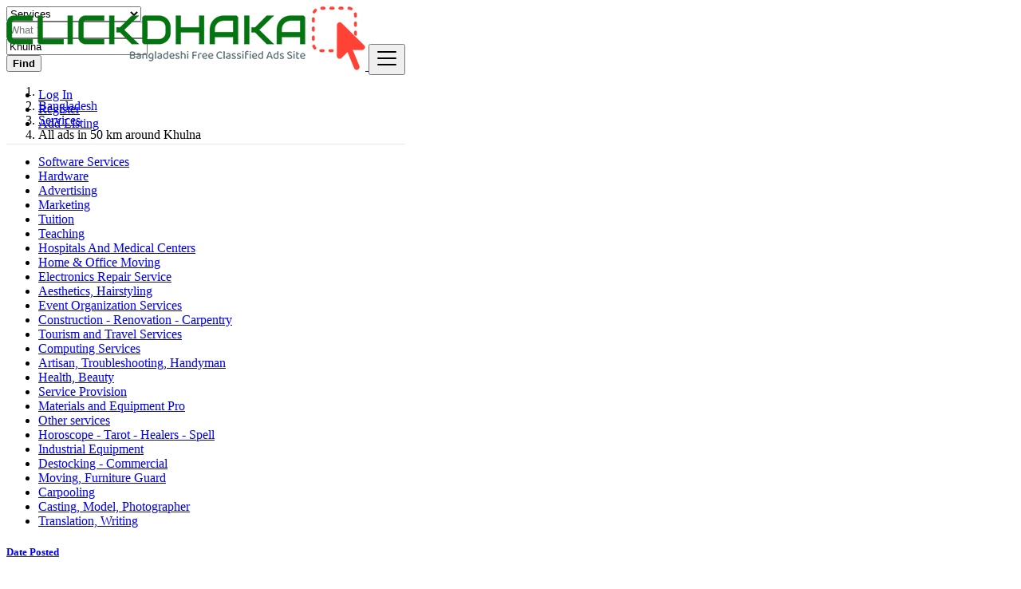

--- FILE ---
content_type: text/html; charset=UTF-8
request_url: https://clickdhaka.com/search?l=1336135&distance=50&r=&c=21&sc=
body_size: 99549
content:
<!DOCTYPE html>
<html lang="en">
<head>
	<meta charset="utf-8">
	<meta name="csrf-token" content="xTOHdi14Lw2nggHwwS813fbTKFxxcciSAuOpaqaJ">
		<meta name="viewport" content="width=device-width, initial-scale=1.0">
	<meta name="apple-mobile-web-app-title" content="ClickDhaka">
	<link rel="apple-touch-icon-precomposed" sizes="144x144" href="https://www.clickdhaka.com/storage/app/default/ico/apple-touch-icon-144-precomposed.png">
	<link rel="apple-touch-icon-precomposed" sizes="114x114" href="https://www.clickdhaka.com/storage/app/default/ico/apple-touch-icon-114-precomposed.png">
	<link rel="apple-touch-icon-precomposed" sizes="72x72" href="https://www.clickdhaka.com/storage/app/default/ico/apple-touch-icon-72-precomposed.png">
	<link rel="apple-touch-icon-precomposed" href="https://www.clickdhaka.com/storage/app/default/ico/apple-touch-icon-57-precomposed.png">
	<link rel="shortcut icon" href="https://www.clickdhaka.com/storage/app/ico/ico-66f482474d552.png">
	<title>Free ads Services in Khulna, Bangladesh</title>
	<meta name="description" content="Free ads Services in Khulna, Bangladesh">
    <meta name="keywords" content="Bangladeshi ads, Bangladeshi free classified, mobile phones, computers, cars, furniture, apartments, electronics, cars, clothing, digital cameras, clickdhaka, Dhaka, Barisal, Chittagong, Khulna, Rajshahi, Rangpur, Sylhet, ClickDhaka.com.">
    
						<link rel="canonical" href="https://clickdhaka.com/search?l=1336135&amp;distance=50&amp;c=21"/>
									<link rel="dns-prefetch" href="//www.clickdhaka.com">
					<link rel="dns-prefetch" href="//fonts.googleapis.com">
					<link rel="dns-prefetch" href="//graph.facebook.com">
					<link rel="dns-prefetch" href="//google.com">
					<link rel="dns-prefetch" href="//apis.google.com">
					<link rel="dns-prefetch" href="//ajax.googleapis.com">
					<link rel="dns-prefetch" href="//www.google-analytics.com">
					<link rel="dns-prefetch" href="//pagead2.googlesyndication.com">
					<link rel="dns-prefetch" href="//gstatic.com">
					<link rel="dns-prefetch" href="//cdn.api.twitter.com">
					<link rel="dns-prefetch" href="//oss.maxcdn.com">
									<meta property="fb:app_id" content="202200924796991" />
				<meta property="og:site_name" content="ClickDhaka" />
<meta property="og:locale" content="en_US" />
<meta property="og:type" content="website" />
<meta property="og:url" content="https://clickdhaka.com/search" />

		<meta property="twitter:card" content="summary">
    <meta property="twitter:title" content="Free ads Services in Khulna, Bangladesh">
    <meta property="twitter:description" content="Free ads Services in Khulna, Bangladesh">
    <meta property="twitter:domain" content="clickdhaka.com">
    
		<link rel="alternate" type="application/atom+xml" href="https://clickdhaka.com/feed" title="My feed">
			<meta name="google-site-verification" content="HTqfv8FaFAuc3QnLP_zCFIjlyMkjhnbZn0c89yX5bHo" />
				    
    	
			<link href="https://clickdhaka.com/css/app.css?id=06ef9ed8a64ffa98cd24" rel="stylesheet">
			
	<style type="text/css">
	
	
/* === v7.0.3 === */
/* === Body === */

/* === Header === */
.navbar.navbar-site { position: absolute !important; }.navbar.navbar-site {border-bottom-width: 1px !important;border-bottom-style: solid !important;}.navbar.navbar-site { border-bottom-color: #e8e8e8 !important; }
/* === Footer === */

/* === Button: Add Listing === */

/* === Other: Grid View Columns === */
.make-grid .item-list { width: 25.00% !important; }@media (max-width: 767px) {.make-grid .item-list { width: 50% !important; }}.make-grid .item-list .cornerRibbons { left: -30.00%; top: 8%; }.make-grid.noSideBar .item-list .cornerRibbons { left: -22.00%; top: 8%; }@media (min-width: 992px) and (max-width: 1119px) {.make-grid .item-list .cornerRibbons { left: -36.00%; top: 8%; }.make-grid.noSideBar .item-list .cornerRibbons { left: -26.00%; top: 8%; }}@media (min-width: 768px) and (max-width: 991px) {.make-grid .item-list .cornerRibbons { left: -35.00%; top: 8%; }.make-grid.noSideBar .item-list .cornerRibbons { left: -25.00%; top: 8%; }}@media (max-width: 767px) {.make-grid .item-list { width: 50%; }}@media (max-width: 767px) {.make-grid .item-list .cornerRibbons, .make-grid.noSideBar .item-list .cornerRibbons { left: -10%; top: 8%; }}@media (max-width: 736px) {.make-grid .item-list .cornerRibbons, .make-grid.noSideBar .item-list .cornerRibbons { left: -12%; top: 8%; }}@media (max-width: 667px) {.make-grid .item-list .cornerRibbons, .make-grid.noSideBar .item-list .cornerRibbons { left: -13%; top: 8%; }}@media (max-width: 568px) {.make-grid .item-list .cornerRibbons, .make-grid.noSideBar .item-list .cornerRibbons { left: -14%; top: 8%; }}@media (max-width: 480px) {.make-grid .item-list .cornerRibbons, .make-grid.noSideBar .item-list .cornerRibbons { left: -22%; top: 8%; }}.adds-wrapper.make-grid .item-list:nth-child(4n+4),.category-list.make-grid .item-list:nth-child(4n+4) {border-right: solid 1px #ddd;}.adds-wrapper.make-grid .item-list:nth-child(3n+3),.category-list.make-grid .item-list:nth-child(3n+3) {border-right: solid 1px #ddd;}.adds-wrapper.make-grid .item-list:nth-child(4n+4),.category-list.make-grid .item-list:nth-child(4n+4) {border-right: none;}@media (max-width: 991px) {.adds-wrapper.make-grid .item-list:nth-child(4n+4),.category-list.make-grid .item-list:nth-child(4n+4) {border-right-style: solid;border-right-width: 1px;border-right-color: #ddd;}}
/* === Homepage: Search Form Area === */

/* === Homepage: Locations & Country Map === */

	
	/* === CSS Fix === */
	.f-category h6 {
		color: #333;
	}
	.photo-count {
		color: #292b2c;
	}
	.page-info-lite h5 {
		color: #999999;
	}
	h4.item-price {
		color: #292b2c;
	}
	.skin-blue .pricetag {
		color: #fff;
	}
	
</style>
	
	<link href="https://clickdhaka.com/css/custom.css" rel="stylesheet">
    
    	
																			    
    	
			<script async src="https://pagead2.googlesyndication.com/pagead/js/adsbygoogle.js?client=ca-pub-3204432988009336"
     crossorigin="anonymous"></script>

	
	<!--[if lt IE 9]>
	<script src="https://oss.maxcdn.com/libs/html5shiv/3.7.0/html5shiv.js"></script>
	<script src="https://oss.maxcdn.com/libs/respond.js/1.3.0/respond.min.js"></script>
	<![endif]-->
 
	<script>
		paceOptions = {
			elements: true
		};
	</script>
	<script src="https://clickdhaka.com/assets/js/pace.min.js"></script>
	<script src="https://clickdhaka.com/assets/plugins/modernizr/modernizr-custom.js"></script>
	
						<style>
				.is-invalid .g-recaptcha iframe,
				.has-error .g-recaptcha iframe {
					border: 1px solid #f85359;
				}
			</style>
							<script src="https://www.google.com/recaptcha/api.js?hl=en" async defer></script>
						</head>
<body class="skin-green">
<div id="wrapper">
	
			<div class="header">
                        <meta name="google-adsense-account" content="ca-pub-3204432988009336">
	<nav class="navbar fixed-top navbar-site navbar-light bg-light navbar-expand-md" role="navigation">
		<div class="container">
			
			<div class="navbar-identity">
				
				<a href="https://clickdhaka.com" class="navbar-brand logo logo-title">
					<img src="https://www.clickdhaka.com/storage/app/logo/logo-66f0e58a1b7dc.png"
						 alt="clickdhaka" class="tooltipHere main-logo" title="" data-placement="bottom"
						 data-toggle="tooltip"
						 data-original-title="ClickDhaka Bangladesh"/>
				</a>
				
				<button data-target=".navbar-collapse" data-toggle="collapse" class="navbar-toggler pull-right" type="button">
					<svg xmlns="http://www.w3.org/2000/svg" viewBox="0 0 30 30" width="30" height="30" focusable="false">
						<title>Menu</title>
						<path stroke="currentColor" stroke-width="2" stroke-linecap="round" stroke-miterlimit="10" d="M4 7h22M4 15h22M4 23h22"></path>
					</svg>
				</button>
				
																</div>
			
			<div class="navbar-collapse collapse">
				<ul class="nav navbar-nav navbar-left">
					
																				</ul>
				
				<ul class="nav navbar-nav ml-auto navbar-right">
											<li class="nav-item">
															<a href="#quickLogin" class="nav-link" data-toggle="modal"><i class="icon-user fa"></i> Log In</a>
													</li>
						<li class="nav-item">
							<a href="https://clickdhaka.com/register" class="nav-link"><i class="icon-user-add fa"></i> Register</a>
						</li>
										
										
					<li class="nav-item postadd">
																					<a class="btn btn-block btn-border btn-post btn-add-listing" href="#quickLogin" data-toggle="modal">
									<i class="fa fa-plus-circle"></i> Add Listing
								</a>
																		</li>
					
										
				</ul>
			</div>
			
			
		</div>
	</nav>
</div>
	
			
	<div class="container">
	<div class="search-row-wrapper">
		<div class="container">
						<form id="seach" name="search" action="https://clickdhaka.com/search" method="GET">
				<div class="row m-0">
					<div class="col-xl-3 col-md-3 col-sm-12 col-xs-12">
						<select name="c" id="catSearch" class="form-control selecter">
							<option value="" > All Categories </option>
																								<option  value="307"> Electronics &amp; Appliances </option>
																	<option  value="47"> Multimedia </option>
																	<option  value="1"> Automobiles </option>
																	<option  value="9"> Real estate </option>
																	<option  value="59"> Fashion, Home &amp; Garden </option>
																	<option  selected=&quot;selected&quot; value="21"> Services </option>
																	<option  value="109"> Job Search </option>
																	<option  value="85"> Jobs Offers </option>
																	<option  value="141"> Local Events </option>
																	<option  value="133"> Learning </option>
																	<option  value="39"> Community </option>
																	<option  value="72"> Pets &amp; Mascots </option>
																	<option  value="75"> Free Dating </option>
																					</select>
					</div>
					
					<div class="col-xl-4 col-md-4 col-sm-12 col-xs-12">
						<input name="q" class="form-control keyword" type="text" placeholder="What ?" value="">
					</div>
					
					<div class="col-xl-3 col-md-3 col-sm-12 col-xs-12 search-col locationicon">
						<i class="icon-location-2 icon-append"></i>
						<input type="text" id="locSearch" name="location" class="form-control locinput input-rel searchtag-input has-icon tooltipHere"
							   placeholder="Where ?" value="Khulna" title="" data-placement="bottom"
							   data-toggle="tooltip"
							   data-original-title="Enter a city name OR a state name with the prefix &quot;area:&quot; like: area:State Name">
					</div>
	
					<input type="hidden" id="lSearch" name="l" value="1336135">
					<input type="hidden" id="rSearch" name="r" value="">
	
					<div class="col-xl-2 col-md-2 col-sm-12 col-xs-12">
						<button class="btn btn-block btn-primary">
							<i class="fa fa-search"></i> <strong>Find</strong>
						</button>
					</div>
					<input type="hidden" name="_token" value="xTOHdi14Lw2nggHwwS813fbTKFxxcciSAuOpaqaJ">
				</div>
			</form>
		</div>
	</div>
</div>

		
			
	
		<div class="main-container">
		
		<div class="container">
	<nav aria-label="breadcrumb" role="navigation" class="search-breadcrumb">
		<ol class="breadcrumb">
			<li class="breadcrumb-item"><a href="https://clickdhaka.com"><i class="icon-home fa"></i></a></li>
			<li class="breadcrumb-item">
								<a href="https://clickdhaka.com/search">
					Bangladesh
				</a>
			</li>
																							<li class="breadcrumb-item"><a href="https://clickdhaka.com/category/services">Services</a></li>
																									<li class="breadcrumb-item active">
							All ads in 50 km around Khulna
							&nbsp;
															<a href="#browseAdminCities" id="dropdownMenu1" data-toggle="modal"> <span class="caret"></span></a>
													</li>
														</ol>
	</nav>
</div>
		<div class="container hide-xs">
			<div class="category-links">
				<ul>
									<li>
						<a href="https://clickdhaka.com/category/services/software-services">
							Software Services
						</a>
					</li>
									<li>
						<a href="https://clickdhaka.com/category/services/hardware">
							Hardware
						</a>
					</li>
									<li>
						<a href="https://clickdhaka.com/category/services/advertising">
							Advertising
						</a>
					</li>
									<li>
						<a href="https://clickdhaka.com/category/services/marketing">
							Marketing
						</a>
					</li>
									<li>
						<a href="https://clickdhaka.com/category/services/tuition">
							Tuition
						</a>
					</li>
									<li>
						<a href="https://clickdhaka.com/category/services/teaching">
							Teaching
						</a>
					</li>
									<li>
						<a href="https://clickdhaka.com/category/services/Hospitals-and-medical-centers">
							Hospitals And Medical Centers
						</a>
					</li>
									<li>
						<a href="https://clickdhaka.com/category/services/home-and-office-moving">
							Home &amp; Office Moving
						</a>
					</li>
									<li>
						<a href="https://clickdhaka.com/category/services/electronics-repair-service">
							Electronics Repair Service
						</a>
					</li>
									<li>
						<a href="https://clickdhaka.com/category/services/aesthetics-hairstyling">
							Aesthetics, Hairstyling
						</a>
					</li>
									<li>
						<a href="https://clickdhaka.com/category/services/event-organization-services">
							Event Organization Services
						</a>
					</li>
									<li>
						<a href="https://clickdhaka.com/category/services/construction-renovation-carpentry">
							Construction - Renovation - Carpentry
						</a>
					</li>
									<li>
						<a href="https://clickdhaka.com/category/services/tourism-and-travel-services">
							Tourism and Travel Services
						</a>
					</li>
									<li>
						<a href="https://clickdhaka.com/category/services/computing-services">
							Computing Services
						</a>
					</li>
									<li>
						<a href="https://clickdhaka.com/category/services/artisan-troubleshooting-handyman">
							Artisan, Troubleshooting, Handyman
						</a>
					</li>
									<li>
						<a href="https://clickdhaka.com/category/services/health-beauty">
							Health, Beauty
						</a>
					</li>
									<li>
						<a href="https://clickdhaka.com/category/services/service-provision">
							Service Provision
						</a>
					</li>
									<li>
						<a href="https://clickdhaka.com/category/services/materials-and-equipment-pro">
							Materials and Equipment Pro
						</a>
					</li>
									<li>
						<a href="https://clickdhaka.com/category/services/other-services">
							Other services
						</a>
					</li>
									<li>
						<a href="https://clickdhaka.com/category/services/horoscope-tarot-healers-spell">
							Horoscope - Tarot - Healers - Spell
						</a>
					</li>
									<li>
						<a href="https://clickdhaka.com/category/services/industrial-equipment">
							Industrial Equipment
						</a>
					</li>
									<li>
						<a href="https://clickdhaka.com/category/services/destocking-commercial">
							Destocking - Commercial
						</a>
					</li>
									<li>
						<a href="https://clickdhaka.com/category/services/moving-furniture-guard">
							Moving, Furniture Guard
						</a>
					</li>
									<li>
						<a href="https://clickdhaka.com/category/services/carpooling">
							Carpooling
						</a>
					</li>
									<li>
						<a href="https://clickdhaka.com/category/services/casting-model-photographer">
							Casting, Model, Photographer
						</a>
					</li>
									<li>
						<a href="https://clickdhaka.com/category/services/translation-writing">
							Translation, Writing
						</a>
					</li>
								</ul>
			</div>
		</div>
					<div class="h-spacer"></div>
		
		<div class="container">
			<div class="row">

				<!-- Sidebar -->
                                    <!-- this (.mobile-filter-sidebar) part will be position fixed in mobile version -->
<div class="col-md-3 page-sidebar mobile-filter-sidebar pb-4">
	<aside>
		<div class="sidebar-modern-inner enable-long-words">
			
			            
            <!-- Date -->
			<div class="block-title has-arrow sidebar-header">
				<h5><strong><a href="#"> Date Posted </a></strong></h5>
			</div>
            <div class="block-content list-filter">
                <div class="filter-date filter-content">
                    <ul>
                                                                                    <li>
                                    <input type="radio" name="postedDate" value="2" id="postedDate_2" >
                                    <label for="postedDate_2">24 hours</label>
                                </li>
                                                            <li>
                                    <input type="radio" name="postedDate" value="4" id="postedDate_4" >
                                    <label for="postedDate_4">3 days</label>
                                </li>
                                                            <li>
                                    <input type="radio" name="postedDate" value="8" id="postedDate_8" >
                                    <label for="postedDate_8">7 days</label>
                                </li>
                                                            <li>
                                    <input type="radio" name="postedDate" value="31" id="postedDate_31" >
                                    <label for="postedDate_31">30 days</label>
                                </li>
                                                                            <input type="hidden" id="postedQueryString" value="l=1336135&amp;distance=50&amp;c=21">
                    </ul>
                </div>
            </div>
            
                            					<!-- Price -->
					<div class="block-title has-arrow sidebar-header">
						<h5><strong><a href="#">Price range</a></strong></h5>
					</div>
					<div class="block-content list-filter">
						<form role="form" class="form-inline" action="https://clickdhaka.com/search" method="GET">
							<input type="hidden" name="_token" value="xTOHdi14Lw2nggHwwS813fbTKFxxcciSAuOpaqaJ">
																								<input type="hidden" name="l" value="1336135">
																																<input type="hidden" name="distance" value="50">
																																<input type="hidden" name="r" value="">
																																<input type="hidden" name="c" value="21">
																																<input type="hidden" name="sc" value="">
																						<div class="form-group col-sm-4 no-padding">
								<input type="text" placeholder="2000" id="minPrice" name="minPrice" class="form-control" value="">
							</div>
							<div class="form-group col-sm-1 no-padding text-center hidden-xs"> -</div>
							<div class="form-group col-sm-4 no-padding">
								<input type="text" placeholder="3000" id="maxPrice" name="maxPrice" class="form-control" value="">
							</div>
							<div class="form-group col-sm-3 no-padding">
								<button class="btn btn-default pull-right btn-block-xs" type="submit">GO</button>
							</div>
						</form>
						<div style="clear:both"></div>
					</div>
                				
				                <!-- SubCategory -->
				<div id="subCatsList">
					<div class="block-title has-arrow sidebar-header">
						<h5><strong><a href="#"><i class="fa fa-angle-left"></i> All Categories</a></strong></h5>
					</div>
					<div class="block-content list-filter categories-list">
						<ul class="list-unstyled">
							<li>
																	<a href="https://clickdhaka.com/category/services" title="Services">
										<span class="title"><strong>Services</strong>
										</span><span class="count">&nbsp;196</span>
									</a>
																<ul class="list-unstyled long-list">
																																						<li>
																							<a href="https://clickdhaka.com/category/services/software-services" title="Software Services">
													Software Services
													<span class="count">(44)</span>
												</a>
																					</li>
																													<li>
																							<a href="https://clickdhaka.com/category/services/hardware" title="Hardware">
													Hardware
													<span class="count">(0)</span>
												</a>
																					</li>
																													<li>
																							<a href="https://clickdhaka.com/category/services/advertising" title="Advertising">
													Advertising
													<span class="count">(9)</span>
												</a>
																					</li>
																													<li>
																							<a href="https://clickdhaka.com/category/services/marketing" title="Marketing">
													Marketing
													<span class="count">(17)</span>
												</a>
																					</li>
																													<li>
																							<a href="https://clickdhaka.com/category/services/tuition" title="Tuition">
													Tuition
													<span class="count">(1)</span>
												</a>
																					</li>
																													<li>
																							<a href="https://clickdhaka.com/category/services/teaching" title="Teaching">
													Teaching
													<span class="count">(0)</span>
												</a>
																					</li>
																													<li>
																							<a href="https://clickdhaka.com/category/services/Hospitals-and-medical-centers" title="Hospitals And Medical Centers">
													Hospitals And Medical Centers
													<span class="count">(1)</span>
												</a>
																					</li>
																													<li>
																							<a href="https://clickdhaka.com/category/services/home-and-office-moving" title="Home &amp; Office Moving">
													Home &amp; Office Moving
													<span class="count">(0)</span>
												</a>
																					</li>
																													<li>
																							<a href="https://clickdhaka.com/category/services/electronics-repair-service" title="Electronics Repair Service">
													Electronics Repair Service
													<span class="count">(1)</span>
												</a>
																					</li>
																													<li>
																							<a href="https://clickdhaka.com/category/services/aesthetics-hairstyling" title="Aesthetics, Hairstyling">
													Aesthetics, Hairstyling
													<span class="count">(0)</span>
												</a>
																					</li>
																													<li>
																							<a href="https://clickdhaka.com/category/services/event-organization-services" title="Event Organization Services">
													Event Organization Services
													<span class="count">(0)</span>
												</a>
																					</li>
																													<li>
																							<a href="https://clickdhaka.com/category/services/construction-renovation-carpentry" title="Construction - Renovation - Carpentry">
													Construction - Renovation - Carpentry
													<span class="count">(0)</span>
												</a>
																					</li>
																													<li>
																							<a href="https://clickdhaka.com/category/services/tourism-and-travel-services" title="Tourism and Travel Services">
													Tourism and Travel Services
													<span class="count">(1)</span>
												</a>
																					</li>
																													<li>
																							<a href="https://clickdhaka.com/category/services/computing-services" title="Computing Services">
													Computing Services
													<span class="count">(2)</span>
												</a>
																					</li>
																													<li>
																							<a href="https://clickdhaka.com/category/services/artisan-troubleshooting-handyman" title="Artisan, Troubleshooting, Handyman">
													Artisan, Troubleshooting, Handyman
													<span class="count">(0)</span>
												</a>
																					</li>
																													<li>
																							<a href="https://clickdhaka.com/category/services/health-beauty" title="Health, Beauty">
													Health, Beauty
													<span class="count">(40)</span>
												</a>
																					</li>
																													<li>
																							<a href="https://clickdhaka.com/category/services/service-provision" title="Service Provision">
													Service Provision
													<span class="count">(3)</span>
												</a>
																					</li>
																													<li>
																							<a href="https://clickdhaka.com/category/services/materials-and-equipment-pro" title="Materials and Equipment Pro">
													Materials and Equipment Pro
													<span class="count">(0)</span>
												</a>
																					</li>
																													<li>
																							<a href="https://clickdhaka.com/category/services/other-services" title="Other services">
													Other services
													<span class="count">(46)</span>
												</a>
																					</li>
																													<li>
																							<a href="https://clickdhaka.com/category/services/horoscope-tarot-healers-spell" title="Horoscope - Tarot - Healers - Spell">
													Horoscope - Tarot - Healers - Spell
													<span class="count">(0)</span>
												</a>
																					</li>
																													<li>
																							<a href="https://clickdhaka.com/category/services/industrial-equipment" title="Industrial Equipment">
													Industrial Equipment
													<span class="count">(30)</span>
												</a>
																					</li>
																													<li>
																							<a href="https://clickdhaka.com/category/services/destocking-commercial" title="Destocking - Commercial">
													Destocking - Commercial
													<span class="count">(0)</span>
												</a>
																					</li>
																													<li>
																							<a href="https://clickdhaka.com/category/services/moving-furniture-guard" title="Moving, Furniture Guard">
													Moving, Furniture Guard
													<span class="count">(0)</span>
												</a>
																					</li>
																													<li>
																							<a href="https://clickdhaka.com/category/services/carpooling" title="Carpooling">
													Carpooling
													<span class="count">(0)</span>
												</a>
																					</li>
																													<li>
																							<a href="https://clickdhaka.com/category/services/casting-model-photographer" title="Casting, Model, Photographer">
													Casting, Model, Photographer
													<span class="count">(0)</span>
												</a>
																					</li>
																													<li>
																							<a href="https://clickdhaka.com/category/services/translation-writing" title="Translation, Writing">
													Translation, Writing
													<span class="count">(1)</span>
												</a>
																					</li>
																										</ul>
							</li>
						</ul>
					</div>
				</div>
							        
            <!-- Category -->
			<div id="catsList" style="display: none;">
				<div class="block-title has-arrow sidebar-header">
					<h5><strong><a href="#">All Categories</a></strong></h5>
				</div>
				<div class="block-content list-filter categories-list">
					<ul class="list-unstyled">
																			<li>
																	<a href="https://clickdhaka.com/category/electronics-appliances" title="Electronics &amp; Appliances">
										<span class="title">Electronics &amp; Appliances</span>
										<span class="count">&nbsp;6</span>
									</a>
															</li>
													<li>
																	<a href="https://clickdhaka.com/category/multimedia" title="Multimedia">
										<span class="title">Multimedia</span>
										<span class="count">&nbsp;1</span>
									</a>
															</li>
													<li>
																	<a href="https://clickdhaka.com/category/automobiles" title="Automobiles">
										<span class="title">Automobiles</span>
										<span class="count">&nbsp;8</span>
									</a>
															</li>
													<li>
																	<a href="https://clickdhaka.com/category/real-estate" title="Real estate">
										<span class="title">Real estate</span>
										<span class="count">&nbsp;172</span>
									</a>
															</li>
													<li>
																	<a href="https://clickdhaka.com/category/fashion-home-garden" title="Fashion, Home &amp; Garden">
										<span class="title">Fashion, Home &amp; Garden</span>
										<span class="count">&nbsp;83</span>
									</a>
															</li>
													<li>
																	<strong>
										<a href="https://clickdhaka.com/category/services" title="Services">
											<span class="title">Services</span>
											<span class="count">&nbsp;196</span>
										</a>
									</strong>
															</li>
													<li>
																	<a href="https://clickdhaka.com/category/job-search" title="Job Search">
										<span class="title">Job Search</span>
										<span class="count">&nbsp;0</span>
									</a>
															</li>
													<li>
																	<a href="https://clickdhaka.com/category/jobs-offers" title="Jobs Offers">
										<span class="title">Jobs Offers</span>
										<span class="count">&nbsp;23</span>
									</a>
															</li>
													<li>
																	<a href="https://clickdhaka.com/category/local-events" title="Local Events">
										<span class="title">Local Events</span>
										<span class="count">&nbsp;1</span>
									</a>
															</li>
													<li>
																	<a href="https://clickdhaka.com/category/learning" title="Learning">
										<span class="title">Learning</span>
										<span class="count">&nbsp;3</span>
									</a>
															</li>
													<li>
																	<a href="https://clickdhaka.com/category/community" title="Community">
										<span class="title">Community</span>
										<span class="count">&nbsp;0</span>
									</a>
															</li>
													<li>
																	<a href="https://clickdhaka.com/category/pets-mascots" title="Pets &amp; Mascots">
										<span class="title">Pets &amp; Mascots</span>
										<span class="count">&nbsp;0</span>
									</a>
															</li>
													<li>
																	<a href="https://clickdhaka.com/category/free-dating" title="Free Dating">
										<span class="title">Free Dating</span>
										<span class="count">&nbsp;0</span>
									</a>
															</li>
																	</ul>
				</div>
			</div>
            
            <!-- City -->
			<div class="block-title has-arrow sidebar-header">
				<h5><strong><a href="#">Locations</a></strong></h5>
			</div>
			<div class="block-content list-filter locations-list">
				<ul class="browse-list list-unstyled long-list">
                    																				<li>
																	<a href="https://clickdhaka.com/search?l=1185241&distance=50&r=&c=21&sc=" title="Dhaka">
										Dhaka
									</a>
															</li>
																				<li>
																	<a href="https://clickdhaka.com/search?l=1205733&distance=50&r=&c=21&sc=" title="Chittagong">
										Chittagong
									</a>
															</li>
																				<li>
																	<strong>
										<a href="https://clickdhaka.com/search?l=1336135&distance=50&r=&c=21&sc=" title="Khulna">
											Khulna
										</a>
									</strong>
															</li>
																				<li>
																	<a href="https://clickdhaka.com/search?l=15000001&distance=50&r=&c=21&sc=" title="Chandpur">
										Chandpur
									</a>
															</li>
																				<li>
																	<a href="https://clickdhaka.com/search?l=1185128&distance=50&r=&c=21&sc=" title="Rajshahi">
										Rajshahi
									</a>
															</li>
																				<li>
																	<a href="https://clickdhaka.com/search?l=1185186&distance=50&r=&c=21&sc=" title="Cumilla">
										Cumilla
									</a>
															</li>
																				<li>
																	<a href="https://clickdhaka.com/search?l=1185107&distance=50&r=&c=21&sc=" title="Shibganj">
										Shibganj
									</a>
															</li>
																				<li>
																	<a href="https://clickdhaka.com/search?l=7483813&distance=50&r=&c=21&sc=" title="Natore">
										Natore
									</a>
															</li>
																				<li>
																	<a href="https://clickdhaka.com/search?l=1185188&distance=50&r=&c=21&sc=" title="Rangpur">
										Rangpur
									</a>
															</li>
																				<li>
																	<a href="https://clickdhaka.com/search?l=1185098&distance=50&r=&c=21&sc=" title="Tungi">
										Tungi
									</a>
															</li>
																				<li>
																	<a href="https://clickdhaka.com/search?l=1185117&distance=50&r=&c=21&sc=" title="Narsingdi">
										Narsingdi
									</a>
															</li>
																				<li>
																	<a href="https://clickdhaka.com/search?l=1185281&distance=50&r=&c=21&sc=" title="Bagerhat">
										Bagerhat
									</a>
															</li>
																				<li>
																	<a href="https://clickdhaka.com/search?l=1336134&distance=50&r=&c=21&sc=" title="Cox&#039;s Bazar">
										Cox&#039;s Bazar
									</a>
															</li>
																				<li>
																	<a href="https://clickdhaka.com/search?l=1336140&distance=50&r=&c=21&sc=" title="Jessore">
										Jessore
									</a>
															</li>
																				<li>
																	<a href="https://clickdhaka.com/search?l=1185159&distance=50&r=&c=21&sc=" title="Nagarpur">
										Nagarpur
									</a>
															</li>
																				<li>
																	<a href="https://clickdhaka.com/search?l=1185099&distance=50&r=&c=21&sc=" title="Sylhet">
										Sylhet
									</a>
															</li>
																				<li>
																	<a href="https://clickdhaka.com/search?l=1185162&distance=50&r=&c=21&sc=" title="Mymensingh">
										Mymensingh
									</a>
															</li>
																				<li>
																	<a href="https://clickdhaka.com/search?l=1185155&distance=50&r=&c=21&sc=" title="Nārāyanganj">
										Nārāyanganj
									</a>
															</li>
																				<li>
																	<a href="https://clickdhaka.com/search?l=1337233&distance=50&r=&c=21&sc=" title="Bogra">
										Bogra
									</a>
															</li>
																				<li>
																	<a href="https://clickdhaka.com/search?l=1203891&distance=50&r=&c=21&sc=" title="Dinājpur">
										Dinājpur
									</a>
															</li>
																				<li>
																	<a href="https://clickdhaka.com/search?l=1336137&distance=50&r=&c=21&sc=" title="Barisal">
										Barisal
									</a>
															</li>
																				<li>
																	<a href="https://clickdhaka.com/search?l=6545349&distance=50&r=&c=21&sc=" title="Saidpur">
										Saidpur
									</a>
															</li>
																				<li>
																	<a href="https://clickdhaka.com/search?l=1192366&distance=50&r=&c=21&sc=" title="Pār Naogaon">
										Pār Naogaon
									</a>
															</li>
																				<li>
																	<a href="https://clickdhaka.com/search?l=1336143&distance=50&r=&c=21&sc=" title="Pābna">
										Pābna
									</a>
															</li>
																				<li>
																	<a href="https://clickdhaka.com/search?l=9827976&distance=50&r=&c=21&sc=" title="Paltan">
										Paltan
									</a>
															</li>
																				<li>
																	<a href="https://clickdhaka.com/search?l=1336144&distance=50&r=&c=21&sc=" title="Tāngāil">
										Tāngāil
									</a>
															</li>
																				<li>
																	<a href="https://clickdhaka.com/search?l=1185106&distance=50&r=&c=21&sc=" title="Jamālpur">
										Jamālpur
									</a>
															</li>
																				<li>
																	<a href="https://clickdhaka.com/search?l=7483743&distance=50&r=&c=21&sc=" title="Puthia">
										Puthia
									</a>
															</li>
																				<li>
																	<a href="https://clickdhaka.com/search?l=1337240&distance=50&r=&c=21&sc=" title="Nawābganj">
										Nawābganj
									</a>
															</li>
																				<li>
																	<a href="https://clickdhaka.com/search?l=1185191&distance=50&r=&c=21&sc=" title="Kushtia">
										Kushtia
									</a>
															</li>
																				<li>
																	<a href="https://clickdhaka.com/search?l=1187530&distance=50&r=&c=21&sc=" title="Sonārgaon">
										Sonārgaon
									</a>
															</li>
																				<li>
																	<a href="https://clickdhaka.com/search?l=1185111&distance=50&r=&c=21&sc=" title="Sātkhira">
										Sātkhira
									</a>
															</li>
																				<li>
																	<a href="https://clickdhaka.com/search?l=1185115&distance=50&r=&c=21&sc=" title="Sirajganj">
										Sirajganj
									</a>
															</li>
																				<li>
																	<a href="https://clickdhaka.com/search?l=1203344&distance=50&r=&c=21&sc=" title="Farīdpur">
										Farīdpur
									</a>
															</li>
																				<li>
																	<a href="https://clickdhaka.com/search?l=1337248&distance=50&r=&c=21&sc=" title="Sherpur">
										Sherpur
									</a>
															</li>
																				<li>
																	<a href="https://clickdhaka.com/search?l=1185263&distance=50&r=&c=21&sc=" title="Bhairab Bāzār">
										Bhairab Bāzār
									</a>
															</li>
																				<li>
																	<a href="https://clickdhaka.com/search?l=1185121&distance=50&r=&c=21&sc=" title="Shāhzādpur">
										Shāhzādpur
									</a>
															</li>
																				<li>
																	<a href="https://clickdhaka.com/search?l=1336136&distance=50&r=&c=21&sc=" title="Bhola">
										Bhola
									</a>
															</li>
																				<li>
																	<a href="https://clickdhaka.com/search?l=7701354&distance=50&r=&c=21&sc=" title="Azimpur">
										Azimpur
									</a>
															</li>
																				<li>
																	<a href="https://clickdhaka.com/search?l=1337249&distance=50&r=&c=21&sc=" title="Kishorganj">
										Kishorganj
									</a>
															</li>
																				<li>
																	<a href="https://clickdhaka.com/search?l=6414184&distance=50&r=&c=21&sc=" title="Bibir Hat">
										Bibir Hat
									</a>
															</li>
																				<li>
																	<a href="https://clickdhaka.com/search?l=1185209&distance=50&r=&c=21&sc=" title="Habiganj">
										Habiganj
									</a>
															</li>
																				<li>
																	<a href="https://clickdhaka.com/search?l=1337245&distance=50&r=&c=21&sc=" title="Mādārīpur">
										Mādārīpur
									</a>
															</li>
																				<li>
																	<a href="https://clickdhaka.com/search?l=1185224&distance=50&r=&c=21&sc=" title="Feni">
										Feni
									</a>
															</li>
																				<li>
																	<a href="https://clickdhaka.com/search?l=1185183&distance=50&r=&c=21&sc=" title="Lākshām">
										Lākshām
									</a>
															</li>
																				<li>
																	<a href="https://clickdhaka.com/search?l=1185207&distance=50&r=&c=21&sc=" title="Ishurdi">
										Ishurdi
									</a>
															</li>
																				<li>
																	<a href="https://clickdhaka.com/search?l=1188569&distance=50&r=&c=21&sc=" title="Sarishābāri">
										Sarishābāri
									</a>
															</li>
																				<li>
																	<a href="https://clickdhaka.com/search?l=1185116&distance=50&r=&c=21&sc=" title="Netrakona">
										Netrakona
									</a>
															</li>
																				<li>
																	<a href="https://clickdhaka.com/search?l=1185206&distance=50&r=&c=21&sc=" title="Joypur Hāt">
										Joypur Hāt
									</a>
															</li>
																				<li>
																	<a href="https://clickdhaka.com/search?l=1185092&distance=50&r=&c=21&sc=" title="Thakurgaon">
										Thakurgaon
									</a>
															</li>
																				<li>
																	<a href="https://clickdhaka.com/search?l=1191368&distance=50&r=&c=21&sc=" title="Pālang">
										Pālang
									</a>
															</li>
																				<li>
																	<a href="https://clickdhaka.com/search?l=1185181&distance=50&r=&c=21&sc=" title="Lalmonirhat">
										Lalmonirhat
									</a>
															</li>
																				<li>
																	<a href="https://clickdhaka.com/search?l=1185236&distance=50&r=&c=21&sc=" title="Rāipur">
										Rāipur
									</a>
															</li>
																				<li>
																	<a href="https://clickdhaka.com/search?l=1185920&distance=50&r=&c=21&sc=" title="Tungipāra">
										Tungipāra
									</a>
															</li>
																				<li>
																	<a href="https://clickdhaka.com/search?l=1196292&distance=50&r=&c=21&sc=" title="Lakshmīpur">
										Lakshmīpur
									</a>
															</li>
																				<li>
																	<a href="https://clickdhaka.com/search?l=1185166&distance=50&r=&c=21&sc=" title="Maulavi Bazar">
										Maulavi Bazar
									</a>
															</li>
																				<li>
																	<a href="https://clickdhaka.com/search?l=11609988&distance=50&r=&c=21&sc=" title="Joymontop">
										Joymontop
									</a>
															</li>
																				<li>
																	<a href="https://clickdhaka.com/search?l=1185127&distance=50&r=&c=21&sc=" title="Rāmganj">
										Rāmganj
									</a>
															</li>
																				<li>
																	<a href="https://clickdhaka.com/search?l=1185293&distance=50&r=&c=21&sc=" title="Narail">
										Narail
									</a>
															</li>
																				<li>
																	<a href="https://clickdhaka.com/search?l=1185138&distance=50&r=&c=21&sc=" title="Pirojpur">
										Pirojpur
									</a>
															</li>
																				<li>
																	<a href="https://clickdhaka.com/search?l=1185120&distance=50&r=&c=21&sc=" title="Sandwīp">
										Sandwīp
									</a>
															</li>
																				<li>
																	<a href="https://clickdhaka.com/search?l=1336133&distance=50&r=&c=21&sc=" title="Satkania">
										Satkania
									</a>
															</li>
																				<li>
																	<a href="https://clickdhaka.com/search?l=1185148&distance=50&r=&c=21&sc=" title="Patiya">
										Patiya
									</a>
															</li>
																				<li>
																	<a href="https://clickdhaka.com/search?l=1185252&distance=50&r=&c=21&sc=" title="Khagrachhari">
										Khagrachhari
									</a>
															</li>
																				<li>
																	<a href="https://clickdhaka.com/search?l=1185247&distance=50&r=&c=21&sc=" title="Chilmāri">
										Chilmāri
									</a>
															</li>
																				<li>
																	<a href="https://clickdhaka.com/search?l=1185160&distance=50&r=&c=21&sc=" title="Nageswari">
										Nageswari
									</a>
															</li>
																				<li>
																	<a href="https://clickdhaka.com/search?l=1185141&distance=50&r=&c=21&sc=" title="Panchagarh">
										Panchagarh
									</a>
															</li>
																				<li>
																	<a href="https://clickdhaka.com/search?l=1205481&distance=50&r=&c=21&sc=" title="Uttar Char Fasson">
										Uttar Char Fasson
									</a>
															</li>
																				<li>
																	<a href="https://clickdhaka.com/search?l=1185149&distance=50&r=&c=21&sc=" title="Parbatipur">
										Parbatipur
									</a>
															</li>
																				<li>
																	<a href="https://clickdhaka.com/search?l=1210565&distance=50&r=&c=21&sc=" title="Burhānuddin">
										Burhānuddin
									</a>
															</li>
																				<li>
																	<a href="https://clickdhaka.com/search?l=1185199&distance=50&r=&c=21&sc=" title="Kālīganj">
										Kālīganj
									</a>
															</li>
																				<li>
																	<a href="https://clickdhaka.com/search?l=1185100&distance=50&r=&c=21&sc=" title="Dohar">
										Dohar
									</a>
															</li>
																				<li>
																	<a href="https://clickdhaka.com/search?l=1201753&distance=50&r=&c=21&sc=" title="Hājīganj">
										Hājīganj
									</a>
															</li>
																				<li>
																	<a href="https://clickdhaka.com/search?l=1185260&distance=50&r=&c=21&sc=" title="Bhatpara Abhaynagar">
										Bhatpara Abhaynagar
									</a>
															</li>
																				<li>
																	<a href="https://clickdhaka.com/search?l=1185251&distance=50&r=&c=21&sc=" title="Lālmohan">
										Lālmohan
									</a>
															</li>
																				<li>
																	<a href="https://clickdhaka.com/search?l=1185204&distance=50&r=&c=21&sc=" title="Jhingergācha">
										Jhingergācha
									</a>
															</li>
																				<li>
																	<a href="https://clickdhaka.com/search?l=1185165&distance=50&r=&c=21&sc=" title="Mirzāpur">
										Mirzāpur
									</a>
															</li>
																				<li>
																	<a href="https://clickdhaka.com/search?l=1189056&distance=50&r=&c=21&sc=" title="Sakhipur">
										Sakhipur
									</a>
															</li>
																				<li>
																	<a href="https://clickdhaka.com/search?l=1185095&distance=50&r=&c=21&sc=" title="Teknāf">
										Teknāf
									</a>
															</li>
																				<li>
																	<a href="https://clickdhaka.com/search?l=1185210&distance=50&r=&c=21&sc=" title="Gaurnadi">
										Gaurnadi
									</a>
															</li>
																				<li>
																	<a href="https://clickdhaka.com/search?l=1185272&distance=50&r=&c=21&sc=" title="Kālia">
										Kālia
									</a>
															</li>
																				<li>
																	<a href="https://clickdhaka.com/search?l=1209562&distance=50&r=&c=21&sc=" title="Bera">
										Bera
									</a>
															</li>
																				<li>
																	<a href="https://clickdhaka.com/search?l=1185171&distance=50&r=&c=21&sc=" title="Mehendiganj">
										Mehendiganj
									</a>
															</li>
																				<li>
																	<a href="https://clickdhaka.com/search?l=1185249&distance=50&r=&c=21&sc=" title="Chhagalnaiya">
										Chhagalnaiya
									</a>
															</li>
																				<li>
																	<a href="https://clickdhaka.com/search?l=1185254&distance=50&r=&c=21&sc=" title="Chhātak">
										Chhātak
									</a>
															</li>
																				<li>
																	<a href="https://clickdhaka.com/search?l=1185156&distance=50&r=&c=21&sc=" title="Nālchiti">
										Nālchiti
									</a>
															</li>
																				<li>
																	<a href="https://clickdhaka.com/search?l=1185262&distance=50&r=&c=21&sc=" title="Bherāmāra">
										Bherāmāra
									</a>
															</li>
																				<li>
																	<a href="https://clickdhaka.com/search?l=1191139&distance=50&r=&c=21&sc=" title="Phultala">
										Phultala
									</a>
															</li>
																				<li>
																	<a href="https://clickdhaka.com/search?l=1185274&distance=50&r=&c=21&sc=" title="Baniachang">
										Baniachang
									</a>
															</li>
																				<li>
																	<a href="https://clickdhaka.com/search?l=1185239&distance=50&r=&c=21&sc=" title="Sarankhola">
										Sarankhola
									</a>
															</li>
																				<li>
																	<a href="https://clickdhaka.com/search?l=1185108&distance=50&r=&c=21&sc=" title="Shibganj">
										Shibganj
									</a>
															</li>
																				<li>
																	<a href="https://clickdhaka.com/search?l=1337239&distance=50&r=&c=21&sc=" title="Pīrgaaj">
										Pīrgaaj
									</a>
															</li>
																				<li>
																	<a href="https://clickdhaka.com/search?l=1185276&distance=50&r=&c=21&sc=" title="Bājitpur">
										Bājitpur
									</a>
															</li>
																				<li>
																	<a href="https://clickdhaka.com/search?l=1207047&distance=50&r=&c=21&sc=" title="Char Bhadrāsan">
										Char Bhadrāsan
									</a>
															</li>
																				<li>
																	<a href="https://clickdhaka.com/search?l=1185218&distance=50&r=&c=21&sc=" title="Gafargaon">
										Gafargaon
									</a>
															</li>
																				<li>
																	<a href="https://clickdhaka.com/search?l=1185283&distance=50&r=&c=21&sc=" title="Badarganj">
										Badarganj
									</a>
															</li>
																				<li>
																	<a href="https://clickdhaka.com/search?l=1185270&distance=50&r=&c=21&sc=" title="Bāndarban">
										Bāndarban
									</a>
															</li>
																				<li>
																	<a href="https://clickdhaka.com/search?l=1193823&distance=50&r=&c=21&sc=" title="Nabīnagar">
										Nabīnagar
									</a>
															</li>
																				<li>
																	<a href="https://clickdhaka.com/search?l=1185167&distance=50&r=&c=21&sc=" title="Morrelgonj">
										Morrelgonj
									</a>
															</li>
																				<li>
																	<a href="https://clickdhaka.com/search?l=1197895&distance=50&r=&c=21&sc=" title="Kesabpur">
										Kesabpur
									</a>
															</li>
						                    				</ul>
			</div>

			<div style="clear:both"></div>
		</div>
	</aside>

</div>

                                    
				<!-- Content -->
				<div class="col-md-9 page-content col-thin-left">
					<div class="category-list">
						<div class="tab-box">

							<!-- Nav tabs -->
							<ul id="postType" class="nav nav-tabs add-tabs tablist" role="tablist">
                                								<li class="nav-item active">
									<a href="https://clickdhaka.com/search?l=1336135&distance=50&c=21" role="tab" data-toggle="tab" class="nav-link">
										All Ads <span class="badge badge-pill badge-danger">13</span>
									</a>
								</li>
                                                                                                                                                                                                <li class="nav-item">
                                                <a href="https://clickdhaka.com/search?l=1336135&distance=50&c=21&type=1" role="tab" data-toggle="tab" class="nav-link">
                                                    Private
                                                    <span class="badge badge-pill alert-danger">
                                                        1
                                                    </span>
                                                </a>
                                            </li>
                                                                                                                                                                                                        <li class="nav-item">
                                                <a href="https://clickdhaka.com/search?l=1336135&distance=50&c=21&type=2" role="tab" data-toggle="tab" class="nav-link">
                                                    Professional
                                                    <span class="badge badge-pill alert-danger">
                                                        12
                                                    </span>
                                                </a>
                                            </li>
                                                                                                            							</ul>
							
							<div class="tab-filter">
								<select id="orderBy" title="sort by" class="niceselecter select-sort-by" data-style="btn-select" data-width="auto">
									<option value="https://clickdhaka.com/search?l=1336135&c=21">Sort by</option>
									<option
											value="https://clickdhaka.com/search?l=1336135&distance=50&c=21&orderBy=priceAsc">
										Price : Low to High
									</option>
									<option
											value="https://clickdhaka.com/search?l=1336135&distance=50&c=21&orderBy=priceDesc">
										Price : High to Low
									</option>
									<option
											value="https://clickdhaka.com/search?l=1336135&distance=50&c=21&orderBy=relevance">
										Relevance
									</option>
									<option
											value="https://clickdhaka.com/search?l=1336135&distance=50&c=21&orderBy=date">
										Date
									</option>
																														<option
													value="https://clickdhaka.com/search?l=1336135&c=21&distance=0">
												Around 0 km
											</option>
																					<option
													value="https://clickdhaka.com/search?l=1336135&c=21&distance=100">
												Around 100 km
											</option>
																					<option
													value="https://clickdhaka.com/search?l=1336135&c=21&distance=200">
												Around 200 km
											</option>
																					<option
													value="https://clickdhaka.com/search?l=1336135&c=21&distance=300">
												Around 300 km
											</option>
																					<option
													value="https://clickdhaka.com/search?l=1336135&c=21&distance=400">
												Around 400 km
											</option>
																					<option
													value="https://clickdhaka.com/search?l=1336135&c=21&distance=500">
												Around 500 km
											</option>
																																				</select>
							</div>

						</div>

						<div class="listing-filter">
							<div class="pull-left col-xs-6">
								<div class="breadcrumb-list">
									<a href="https://clickdhaka.com/search" class="current"><span>All ads</span></a> within <a rel="nofollow" class="jobs-s-tag" href="https://clickdhaka.com/search?distance=50&c=21">50 km around Khulna</a> in <a rel="nofollow" class="jobs-s-tag" href="https://clickdhaka.com/search?l=1336135&distance=50">Services</a>
								</div>
                                <div style="clear:both;"></div>
							</div>
                            
															<div class="pull-right col-xs-6 text-right listing-view-action">
									<span class="list-view"><i class="icon-th"></i></span>
									<span class="compact-view"><i class="icon-th-list"></i></span>
									<span class="grid-view active"><i class="icon-th-large"></i></span>
								</div>
							
							<div style="clear:both"></div>
						</div>
						
						<!-- Mobile Filter Bar -->
						<div class="mobile-filter-bar col-xl-12">
							<ul class="list-unstyled list-inline no-margin no-padding">
																<li class="filter-toggle">
									<a class="">
										<i class="icon-th-list"></i> Filters
									</a>
								</li>
																<li>
									<div class="dropdown">
										<a data-toggle="dropdown" class="dropdown-toggle">Sort by</a>
										<ul class="dropdown-menu">
											<li>
												<a href="https://clickdhaka.com/search?l=1336135&c=21" rel="nofollow">
													Sort by
												</a>
											</li>
											<li>
												<a href="https://clickdhaka.com/search?l=1336135&distance=50&c=21&orderBy=priceAsc" rel="nofollow">
													Price : Low to High
												</a>
											</li>
											<li>
												<a href="https://clickdhaka.com/search?l=1336135&distance=50&c=21&orderBy=priceDesc" rel="nofollow">
													Price : High to Low
												</a>
											</li>
											<li>
												<a href="https://clickdhaka.com/search?l=1336135&distance=50&c=21&orderBy=relevance" rel="nofollow">
													Relevance
												</a>
											</li>
											<li>
												<a href="https://clickdhaka.com/search?l=1336135&distance=50&c=21&orderBy=date" rel="nofollow">
													Date
												</a>
											</li>
																																				<li>
														<a href="https://clickdhaka.com/search?l=1336135&c=21&distance=0" rel="nofollow">
															Around 0 km
														</a>
													</li>
																									<li>
														<a href="https://clickdhaka.com/search?l=1336135&c=21&distance=100" rel="nofollow">
															Around 100 km
														</a>
													</li>
																									<li>
														<a href="https://clickdhaka.com/search?l=1336135&c=21&distance=200" rel="nofollow">
															Around 200 km
														</a>
													</li>
																									<li>
														<a href="https://clickdhaka.com/search?l=1336135&c=21&distance=300" rel="nofollow">
															Around 300 km
														</a>
													</li>
																									<li>
														<a href="https://clickdhaka.com/search?l=1336135&c=21&distance=400" rel="nofollow">
															Around 400 km
														</a>
													</li>
																									<li>
														<a href="https://clickdhaka.com/search?l=1336135&c=21&distance=500" rel="nofollow">
															Around 500 km
														</a>
													</li>
																																												</ul>
									</div>
								</li>
							</ul>
						</div>
						<div class="menu-overly-mask"></div>
						<!-- Mobile Filter bar End-->

						<div id="postsList" class="adds-wrapper row no-margin">
							<div class="item-list">
        		
		<div class="row">
			<div class="col-md-2 no-padding photobox">
				<div class="add-image">
					<span class="photo-count"><i class="fa fa-camera"></i> 1 </span>
					<a href="https://clickdhaka.com/ai-crypto-wallet-development-enjoy-up-to-20-off-this-christmas/13931">
						<img class="lazyload img-thumbnail no-margin" src="https://www.clickdhaka.com/storage/files/bd/13931/thumb-320x240-af3b8e40595103f29414f8fe05f0a7c8.jpg" alt="AI Crypto Wallet Development: Enjoy Up to 20% OFF This Christmas!">
					</a>
				</div>
			</div>
	
			<div class="col-md-7 add-desc-box">
				<div class="items-details">
					<h5 class="add-title">
						<a href="https://clickdhaka.com/ai-crypto-wallet-development-enjoy-up-to-20-off-this-christmas/13931">AI Crypto Wallet Development: Enjoy Up to 20% OFF This Christmas! </a>
					</h5>
					
					<span class="info-row">
						<span class="add-type business-ads tooltipHere" data-toggle="tooltip" data-placement="right" title="Professional">
							P
						</span>&nbsp;
						<span class="date"><i class="icon-clock"></i> 1 week ago </span>
													<span class="category">
								<i class="icon-folder-circled"></i>&nbsp;
								<a href="https://clickdhaka.com/search?l=1336135&distance=50&c=21" class="info-link">Services</a>
							</span>
												<span class="item-location">
							<i class="icon-location-2"></i>&nbsp;
							<a href="https://clickdhaka.com/search?distance=50&c=21&l=1185167" class="info-link">Morrelgonj</a> - 49.44km
						</span>
					</span>
				</div>
	
								
			</div>
	
			<div class="col-md-3 text-right price-box">
				<h4 class="item-price">
																										&#2547; --
																						</h4>
													<a class="btn btn-default btn-sm make-favorite" id="13931"><i class="fa fa-heart"></i><span> Save </span></a>
							</div>
		</div>
	</div>
		<div class="item-list">
        		
		<div class="row">
			<div class="col-md-2 no-padding photobox">
				<div class="add-image">
					<span class="photo-count"><i class="fa fa-camera"></i> 1 </span>
					<a href="https://clickdhaka.com/binary-option-trading-software-go-live-in-days/13894">
						<img class="lazyload img-thumbnail no-margin" src="https://www.clickdhaka.com/storage/files/bd/13894/thumb-320x240-f8706c5a855f8219e8ff914bef58c5db.jpg" alt="Binary Option Trading Software: Go Live in Days">
					</a>
				</div>
			</div>
	
			<div class="col-md-7 add-desc-box">
				<div class="items-details">
					<h5 class="add-title">
						<a href="https://clickdhaka.com/binary-option-trading-software-go-live-in-days/13894">Binary Option Trading Software: Go Live in Days </a>
					</h5>
					
					<span class="info-row">
						<span class="add-type business-ads tooltipHere" data-toggle="tooltip" data-placement="right" title="Professional">
							P
						</span>&nbsp;
						<span class="date"><i class="icon-clock"></i> 2 weeks ago </span>
													<span class="category">
								<i class="icon-folder-circled"></i>&nbsp;
								<a href="https://clickdhaka.com/search?l=1336135&distance=50&c=21" class="info-link">Services</a>
							</span>
												<span class="item-location">
							<i class="icon-location-2"></i>&nbsp;
							<a href="https://clickdhaka.com/search?distance=50&c=21&l=1185167" class="info-link">Morrelgonj</a> - 49.44km
						</span>
					</span>
				</div>
	
								
			</div>
	
			<div class="col-md-3 text-right price-box">
				<h4 class="item-price">
																										&#2547; --
																						</h4>
													<a class="btn btn-default btn-sm make-favorite" id="13894"><i class="fa fa-heart"></i><span> Save </span></a>
							</div>
		</div>
	</div>
		<div class="item-list">
        		
		<div class="row">
			<div class="col-md-2 no-padding photobox">
				<div class="add-image">
					<span class="photo-count"><i class="fa fa-camera"></i> 1 </span>
					<a href="https://clickdhaka.com/smart-investing-made-easy-with-index-token-development/13870">
						<img class="lazyload img-thumbnail no-margin" src="https://www.clickdhaka.com/storage/files/bd/13870/thumb-320x240-748ac26030348c8dab1f0012c8f913f1.jpg" alt="Smart Investing Made Easy with Index Token Development">
					</a>
				</div>
			</div>
	
			<div class="col-md-7 add-desc-box">
				<div class="items-details">
					<h5 class="add-title">
						<a href="https://clickdhaka.com/smart-investing-made-easy-with-index-token-development/13870">Smart Investing Made Easy with Index Token Development </a>
					</h5>
					
					<span class="info-row">
						<span class="add-type business-ads tooltipHere" data-toggle="tooltip" data-placement="right" title="Professional">
							P
						</span>&nbsp;
						<span class="date"><i class="icon-clock"></i> 3 weeks ago </span>
													<span class="category">
								<i class="icon-folder-circled"></i>&nbsp;
								<a href="https://clickdhaka.com/search?l=1336135&distance=50&c=21" class="info-link">Services</a>
							</span>
												<span class="item-location">
							<i class="icon-location-2"></i>&nbsp;
							<a href="https://clickdhaka.com/search?distance=50&c=21&l=1185167" class="info-link">Morrelgonj</a> - 49.44km
						</span>
					</span>
				</div>
	
								
			</div>
	
			<div class="col-md-3 text-right price-box">
				<h4 class="item-price">
																										&#2547; --
																						</h4>
													<a class="btn btn-default btn-sm make-favorite" id="13870"><i class="fa fa-heart"></i><span> Save </span></a>
							</div>
		</div>
	</div>
		<div class="item-list">
        		
		<div class="row">
			<div class="col-md-2 no-padding photobox">
				<div class="add-image">
					<span class="photo-count"><i class="fa fa-camera"></i> 1 </span>
					<a href="https://clickdhaka.com/centralized-cryptocurrency-exchange-development-company/13869">
						<img class="lazyload img-thumbnail no-margin" src="https://www.clickdhaka.com/storage/files/bd/13869/thumb-320x240-88874128f1fa52f73061e47ee977e322.jpg" alt="Centralized Cryptocurrency Exchange Development Company">
					</a>
				</div>
			</div>
	
			<div class="col-md-7 add-desc-box">
				<div class="items-details">
					<h5 class="add-title">
						<a href="https://clickdhaka.com/centralized-cryptocurrency-exchange-development-company/13869">Centralized Cryptocurrency Exchange Development Company </a>
					</h5>
					
					<span class="info-row">
						<span class="add-type business-ads tooltipHere" data-toggle="tooltip" data-placement="right" title="Professional">
							P
						</span>&nbsp;
						<span class="date"><i class="icon-clock"></i> 3 weeks ago </span>
													<span class="category">
								<i class="icon-folder-circled"></i>&nbsp;
								<a href="https://clickdhaka.com/search?l=1336135&distance=50&c=21" class="info-link">Services</a>
							</span>
												<span class="item-location">
							<i class="icon-location-2"></i>&nbsp;
							<a href="https://clickdhaka.com/search?distance=50&c=21&l=1185167" class="info-link">Morrelgonj</a> - 49.44km
						</span>
					</span>
				</div>
	
								
			</div>
	
			<div class="col-md-3 text-right price-box">
				<h4 class="item-price">
																										&#2547; --
																						</h4>
													<a class="btn btn-default btn-sm make-favorite" id="13869"><i class="fa fa-heart"></i><span> Save </span></a>
							</div>
		</div>
	</div>
		<div class="item-list">
        		
		<div class="row">
			<div class="col-md-2 no-padding photobox">
				<div class="add-image">
					<span class="photo-count"><i class="fa fa-camera"></i> 1 </span>
					<a href="https://clickdhaka.com/panchmukhi-train-ambulance-service-in-chennai-expert-team-transfer-your-patient/12569">
						<img class="lazyload img-thumbnail no-margin" src="https://www.clickdhaka.com/storage/files/bd/12569/thumb-320x240-76676177c24ff30bc0244523be3640cb.jpg" alt="Panchmukhi Train Ambulance Service in Chennai- Expert Team Transfer Your Patient">
					</a>
				</div>
			</div>
	
			<div class="col-md-7 add-desc-box">
				<div class="items-details">
					<h5 class="add-title">
						<a href="https://clickdhaka.com/panchmukhi-train-ambulance-service-in-chennai-expert-team-transfer-your-patient/12569">Panchmukhi Train Ambulance Service in Chennai- Expert Team Transfer Yo... </a>
					</h5>
					
					<span class="info-row">
						<span class="add-type business-ads tooltipHere" data-toggle="tooltip" data-placement="right" title="Professional">
							P
						</span>&nbsp;
						<span class="date"><i class="icon-clock"></i> 1 month ago </span>
													<span class="category">
								<i class="icon-folder-circled"></i>&nbsp;
								<a href="https://clickdhaka.com/search?l=1336135&distance=50&c=21" class="info-link">Services</a>
							</span>
												<span class="item-location">
							<i class="icon-location-2"></i>&nbsp;
							<a href="https://clickdhaka.com/search?distance=50&c=21&l=1185281" class="info-link">Bagerhat</a> - 28.83km
						</span>
					</span>
				</div>
	
								
			</div>
	
			<div class="col-md-3 text-right price-box">
				<h4 class="item-price">
																										&#2547; --
																						</h4>
													<a class="btn btn-default btn-sm make-favorite" id="12569"><i class="fa fa-heart"></i><span> Save </span></a>
							</div>
		</div>
	</div>
		<div class="item-list">
        		
		<div class="row">
			<div class="col-md-2 no-padding photobox">
				<div class="add-image">
					<span class="photo-count"><i class="fa fa-camera"></i> 1 </span>
					<a href="https://clickdhaka.com/panchmukhi-dead-body-transportation-services-in-guwahati-has-a-world-class-team-of-doctors-for-transfer/13760">
						<img class="lazyload img-thumbnail no-margin" src="https://www.clickdhaka.com/storage/files/bd/13760/thumb-320x240-95e1872fff111b0f9fae32e2d42e1d03.jpg" alt="Panchmukhi Dead Body Transportation Services in Guwahati has a World-Class Team of Doctors for Transfer">
					</a>
				</div>
			</div>
	
			<div class="col-md-7 add-desc-box">
				<div class="items-details">
					<h5 class="add-title">
						<a href="https://clickdhaka.com/panchmukhi-dead-body-transportation-services-in-guwahati-has-a-world-class-team-of-doctors-for-transfer/13760">Panchmukhi Dead Body Transportation Services in Guwahati has a World-C... </a>
					</h5>
					
					<span class="info-row">
						<span class="add-type business-ads tooltipHere" data-toggle="tooltip" data-placement="right" title="Professional">
							P
						</span>&nbsp;
						<span class="date"><i class="icon-clock"></i> 1 month ago </span>
													<span class="category">
								<i class="icon-folder-circled"></i>&nbsp;
								<a href="https://clickdhaka.com/search?l=1336135&distance=50&c=21" class="info-link">Services</a>
							</span>
												<span class="item-location">
							<i class="icon-location-2"></i>&nbsp;
							<a href="https://clickdhaka.com/search?distance=50&c=21&l=1185281" class="info-link">Bagerhat</a> - 28.83km
						</span>
					</span>
				</div>
	
								
			</div>
	
			<div class="col-md-3 text-right price-box">
				<h4 class="item-price">
																										&#2547; --
																						</h4>
													<a class="btn btn-default btn-sm make-favorite" id="13760"><i class="fa fa-heart"></i><span> Save </span></a>
							</div>
		</div>
	</div>
		<div class="item-list">
        		
		<div class="row">
			<div class="col-md-2 no-padding photobox">
				<div class="add-image">
					<span class="photo-count"><i class="fa fa-camera"></i> 1 </span>
					<a href="https://clickdhaka.com/panchmukhi-dead-body-transportation-services-in-delhi-helps-you-during-the-painful-time/13759">
						<img class="lazyload img-thumbnail no-margin" src="https://www.clickdhaka.com/storage/files/bd/13759/thumb-320x240-f4b51bd69c9264ed74f6686b89754b08.jpg" alt="Panchmukhi Dead Body Transportation Services in Delhi helps you during the Painful Time">
					</a>
				</div>
			</div>
	
			<div class="col-md-7 add-desc-box">
				<div class="items-details">
					<h5 class="add-title">
						<a href="https://clickdhaka.com/panchmukhi-dead-body-transportation-services-in-delhi-helps-you-during-the-painful-time/13759">Panchmukhi Dead Body Transportation Services in Delhi helps you during... </a>
					</h5>
					
					<span class="info-row">
						<span class="add-type business-ads tooltipHere" data-toggle="tooltip" data-placement="right" title="Professional">
							P
						</span>&nbsp;
						<span class="date"><i class="icon-clock"></i> 1 month ago </span>
													<span class="category">
								<i class="icon-folder-circled"></i>&nbsp;
								<a href="https://clickdhaka.com/search?l=1336135&distance=50&c=21" class="info-link">Services</a>
							</span>
												<span class="item-location">
							<i class="icon-location-2"></i>&nbsp;
							<a href="https://clickdhaka.com/search?distance=50&c=21&l=1185281" class="info-link">Bagerhat</a> - 28.83km
						</span>
					</span>
				</div>
	
								
			</div>
	
			<div class="col-md-3 text-right price-box">
				<h4 class="item-price">
																										&#2547; --
																						</h4>
													<a class="btn btn-default btn-sm make-favorite" id="13759"><i class="fa fa-heart"></i><span> Save </span></a>
							</div>
		</div>
	</div>
		<div class="item-list">
        		
		<div class="row">
			<div class="col-md-2 no-padding photobox">
				<div class="add-image">
					<span class="photo-count"><i class="fa fa-camera"></i> 1 </span>
					<a href="https://clickdhaka.com/real-world-asset-tokenization-tokenize-your-assets-securely-and-easily/13673">
						<img class="lazyload img-thumbnail no-margin" src="https://www.clickdhaka.com/storage/files/bd/13673/thumb-320x240-4a9b358487b16b06984acd03abc20886.jpg" alt="Real World Asset Tokenization: Tokenize Your Assets Securely and Easily">
					</a>
				</div>
			</div>
	
			<div class="col-md-7 add-desc-box">
				<div class="items-details">
					<h5 class="add-title">
						<a href="https://clickdhaka.com/real-world-asset-tokenization-tokenize-your-assets-securely-and-easily/13673">Real World Asset Tokenization: Tokenize Your Assets Securely and Easil... </a>
					</h5>
					
					<span class="info-row">
						<span class="add-type business-ads tooltipHere" data-toggle="tooltip" data-placement="right" title="Professional">
							P
						</span>&nbsp;
						<span class="date"><i class="icon-clock"></i> 1 month ago </span>
													<span class="category">
								<i class="icon-folder-circled"></i>&nbsp;
								<a href="https://clickdhaka.com/search?l=1336135&distance=50&c=21" class="info-link">Services</a>
							</span>
												<span class="item-location">
							<i class="icon-location-2"></i>&nbsp;
							<a href="https://clickdhaka.com/search?distance=50&c=21&l=1185167" class="info-link">Morrelgonj</a> - 49.44km
						</span>
					</span>
				</div>
	
								
			</div>
	
			<div class="col-md-3 text-right price-box">
				<h4 class="item-price">
																										&#2547; --
																						</h4>
													<a class="btn btn-default btn-sm make-favorite" id="13673"><i class="fa fa-heart"></i><span> Save </span></a>
							</div>
		</div>
	</div>
		<div class="item-list">
        		
		<div class="row">
			<div class="col-md-2 no-padding photobox">
				<div class="add-image">
					<span class="photo-count"><i class="fa fa-camera"></i> 1 </span>
					<a href="https://clickdhaka.com/bd-online-quran-classes-best-online-quran-teaching-academy-in-bangladesh/13654">
						<img class="lazyload img-thumbnail no-margin" src="https://www.clickdhaka.com/storage/files/bd/13654/thumb-320x240-fa088b401f477e072d93fc7a2241c2be.jpg" alt="BD Online Quran Classes - Best Online Quran Teaching Academy in Bangladesh">
					</a>
				</div>
			</div>
	
			<div class="col-md-7 add-desc-box">
				<div class="items-details">
					<h5 class="add-title">
						<a href="https://clickdhaka.com/bd-online-quran-classes-best-online-quran-teaching-academy-in-bangladesh/13654">BD Online Quran Classes - Best Online Quran Teaching Academy in Bangla... </a>
					</h5>
					
					<span class="info-row">
						<span class="add-type business-ads tooltipHere" data-toggle="tooltip" data-placement="right" title="Professional">
							P
						</span>&nbsp;
						<span class="date"><i class="icon-clock"></i> 2 months ago </span>
													<span class="category">
								<i class="icon-folder-circled"></i>&nbsp;
								<a href="https://clickdhaka.com/search?l=1336135&distance=50&c=21" class="info-link">Services</a>
							</span>
												<span class="item-location">
							<i class="icon-location-2"></i>&nbsp;
							<a href="https://clickdhaka.com/search?distance=50&c=21&l=1336135" class="info-link">Khulna</a> - 0km
						</span>
					</span>
				</div>
	
								
			</div>
	
			<div class="col-md-3 text-right price-box">
				<h4 class="item-price">
																										&#2547;5,000
																						</h4>
													<a class="btn btn-default btn-sm make-favorite" id="13654"><i class="fa fa-heart"></i><span> Save </span></a>
							</div>
		</div>
	</div>
		<div class="item-list">
        		
		<div class="row">
			<div class="col-md-2 no-padding photobox">
				<div class="add-image">
					<span class="photo-count"><i class="fa fa-camera"></i> 1 </span>
					<a href="https://clickdhaka.com/launch-a-non-custodial-mvp-wallet-before-the-bull-run/13647">
						<img class="lazyload img-thumbnail no-margin" src="https://www.clickdhaka.com/storage/files/bd/13647/thumb-320x240-c827dad2691f4c6fbdee1bed56162272.jpg" alt="Launch a Non-Custodial MVP Wallet Before the Bull Run">
					</a>
				</div>
			</div>
	
			<div class="col-md-7 add-desc-box">
				<div class="items-details">
					<h5 class="add-title">
						<a href="https://clickdhaka.com/launch-a-non-custodial-mvp-wallet-before-the-bull-run/13647">Launch a Non-Custodial MVP Wallet Before the Bull Run </a>
					</h5>
					
					<span class="info-row">
						<span class="add-type business-ads tooltipHere" data-toggle="tooltip" data-placement="right" title="Professional">
							P
						</span>&nbsp;
						<span class="date"><i class="icon-clock"></i> 2 months ago </span>
													<span class="category">
								<i class="icon-folder-circled"></i>&nbsp;
								<a href="https://clickdhaka.com/search?l=1336135&distance=50&c=21" class="info-link">Services</a>
							</span>
												<span class="item-location">
							<i class="icon-location-2"></i>&nbsp;
							<a href="https://clickdhaka.com/search?distance=50&c=21&l=1185167" class="info-link">Morrelgonj</a> - 49.44km
						</span>
					</span>
				</div>
	
								
			</div>
	
			<div class="col-md-3 text-right price-box">
				<h4 class="item-price">
																										&#2547; --
																						</h4>
													<a class="btn btn-default btn-sm make-favorite" id="13647"><i class="fa fa-heart"></i><span> Save </span></a>
							</div>
		</div>
	</div>
		<div class="item-list">
        		
		<div class="row">
			<div class="col-md-2 no-padding photobox">
				<div class="add-image">
					<span class="photo-count"><i class="fa fa-camera"></i> 3 </span>
					<a href="https://clickdhaka.com/mercedes-r107-c107-w107-sl-slc-us-style-bumpers/13636">
						<img class="lazyload img-thumbnail no-margin" src="https://www.clickdhaka.com/storage/files/bd/13636/thumb-320x240-9c43251650d1ad7221ce15fb5c61fb46.jpg" alt="Mercedes R107 C107 W107 SL/SLC US style Bumpers">
					</a>
				</div>
			</div>
	
			<div class="col-md-7 add-desc-box">
				<div class="items-details">
					<h5 class="add-title">
						<a href="https://clickdhaka.com/mercedes-r107-c107-w107-sl-slc-us-style-bumpers/13636">Mercedes R107 C107 W107 SL/SLC US style Bumpers </a>
					</h5>
					
					<span class="info-row">
						<span class="add-type business-ads tooltipHere" data-toggle="tooltip" data-placement="right" title="Private">
							P
						</span>&nbsp;
						<span class="date"><i class="icon-clock"></i> 2 months ago </span>
													<span class="category">
								<i class="icon-folder-circled"></i>&nbsp;
								<a href="https://clickdhaka.com/search?l=1336135&distance=50&c=21" class="info-link">Services</a>
							</span>
												<span class="item-location">
							<i class="icon-location-2"></i>&nbsp;
							<a href="https://clickdhaka.com/search?distance=50&c=21&l=1185272" class="info-link">Kālia</a> - 26.81km
						</span>
					</span>
				</div>
	
								
			</div>
	
			<div class="col-md-3 text-right price-box">
				<h4 class="item-price">
																										&#2547;2
																						</h4>
													<a class="btn btn-default btn-sm make-favorite" id="13636"><i class="fa fa-heart"></i><span> Save </span></a>
							</div>
		</div>
	</div>
		<div class="item-list">
        		
		<div class="row">
			<div class="col-md-2 no-padding photobox">
				<div class="add-image">
					<span class="photo-count"><i class="fa fa-camera"></i> 1 </span>
					<a href="https://clickdhaka.com/custom-blockchain-forks-for-web3-cross-chain-growth/13611">
						<img class="lazyload img-thumbnail no-margin" src="https://www.clickdhaka.com/storage/files/bd/13611/thumb-320x240-eb8da9e672d6341c59cff34d01b68bb0.jpg" alt="Custom Blockchain Forks for Web3 &amp; Cross-Chain Growth">
					</a>
				</div>
			</div>
	
			<div class="col-md-7 add-desc-box">
				<div class="items-details">
					<h5 class="add-title">
						<a href="https://clickdhaka.com/custom-blockchain-forks-for-web3-cross-chain-growth/13611">Custom Blockchain Forks for Web3 &amp; Cross-Chain Growth </a>
					</h5>
					
					<span class="info-row">
						<span class="add-type business-ads tooltipHere" data-toggle="tooltip" data-placement="right" title="Professional">
							P
						</span>&nbsp;
						<span class="date"><i class="icon-clock"></i> 2 months ago </span>
													<span class="category">
								<i class="icon-folder-circled"></i>&nbsp;
								<a href="https://clickdhaka.com/search?l=1336135&distance=50&c=21" class="info-link">Services</a>
							</span>
												<span class="item-location">
							<i class="icon-location-2"></i>&nbsp;
							<a href="https://clickdhaka.com/search?distance=50&c=21&l=1185167" class="info-link">Morrelgonj</a> - 49.44km
						</span>
					</span>
				</div>
	
								
			</div>
	
			<div class="col-md-3 text-right price-box">
				<h4 class="item-price">
																										&#2547; --
																						</h4>
													<a class="btn btn-default btn-sm make-favorite" id="13611"><i class="fa fa-heart"></i><span> Save </span></a>
							</div>
		</div>
	</div>
	
						</div>

						<div class="tab-box save-search-bar text-center">
															<a href="#"> &nbsp; </a>
													</div>
					</div>
					
					<nav class="pagination-bar mb-5 pagination-sm" aria-label="">
						<ul class="pagination justify-content-center" role="navigation">
        
                    <li class="page-item disabled" aria-disabled="true" aria-label="&laquo; Previous">
                <span class="page-link" aria-hidden="true">&lsaquo;</span>
            </li>
        
        
                    
            
            
                                                                        <li class="page-item active" aria-current="page"><span class="page-link">1</span></li>
                                                                                <li class="page-item"><a class="page-link" href="https://clickdhaka.com/search?l=1336135&amp;distance=50&amp;c=21&amp;page=2">2</a></li>
                                                        
        
                    <li class="page-item">
                <a class="page-link" href="https://clickdhaka.com/search?l=1336135&amp;distance=50&amp;c=21&amp;page=2" rel="next" aria-label="Next &raquo;">&rsaquo;</a>
            </li>
            </ul>

					</nav>

					<div class="post-promo text-center mb-5">
						<h2> Do have anything to sell or rent? </h2>
						<h5>Sell your products and services online FOR FREE. It&#039;s easier than you think !</h5>
													<a href="#quickLogin" class="btn btn-border btn-post btn-add-listing" data-toggle="modal">Start Now!</a>
											</div>

				</div>
				
				<div style="clear:both;"></div>

				<!-- Advertising -->
				
			</div>
		</div>
	</div>

			
			<footer class="main-footer">
	<div class="footer-content">
		<div class="container">
			<div class="row">
				
									<div class="col-lg-3 col-md-3 col-sm-3 col-xs-6">
						<div class="footer-col">
							<h4 class="footer-title">About us</h4>
							<ul class="list-unstyled footer-nav">
																											<li>
																																		<a href="https://clickdhaka.com/page/faq" > FAQ </a>
																					</li>
																			<li>
																																		<a href="https://clickdhaka.com/page/anti-scam" > Anti-Scam </a>
																					</li>
																			<li>
																																		<a href="https://clickdhaka.com/page/terms" > Terms </a>
																					</li>
																			<li>
																																		<a href="https://clickdhaka.com/page/privacy" target="_blank"> Privacy </a>
																					</li>
																								</ul>
						</div>
					</div>
					
					<div class="col-lg-3 col-md-3 col-sm-3 col-xs-6">
						<div class="footer-col">
							<h4 class="footer-title">Contact &amp; Sitemap</h4>
							<ul class="list-unstyled footer-nav">
								<li><a href="https://clickdhaka.com/contact"> Contact Us </a></li>
								<li><a href="https://clickdhaka.com/sitemap"> Sitemap </a></li>
															</ul>
						</div>
					</div>
					
					<div class="col-lg-2 col-md-2 col-sm-2 col-xs-12">
						<div class="footer-col">
							<h4 class="footer-title">My Account</h4>
							<ul class="list-unstyled footer-nav">
																	<li>
																					<a href="#quickLogin" data-toggle="modal"> Log In </a>
																			</li>
									<li><a href="https://clickdhaka.com/register"> Register </a></li>
															</ul>
						</div>
					</div>
					
											<div class="col-lg-4 col-md-4 col-sm-4 col-xs-12">
							<div class="footer-col row">
																
																
																	<div class="col-sm-12 col-xs-6 col-xxs-12 no-padding-lg">
										<div class="">
											<h4 class="footer-title ">Follow us on</h4>
											<ul class="list-unstyled list-inline footer-nav social-list-footer social-list-color footer-nav-inline">
																								<li>
													<a class="icon-color fb" title="" data-placement="top" data-toggle="tooltip" href="https://www.facebook.com/clickdhakacom/" data-original-title="Facebook">
														<i class="fab fa-facebook"></i>
													</a>
												</li>
																																				<li>
													<a class="icon-color tw" title="" data-placement="top" data-toggle="tooltip" href="#" data-original-title="Twitter">
														<i class="fab fa-twitter"></i>
													</a>
												</li>
																																					<li>
														<a class="icon-color pin" title="" data-placement="top" data-toggle="tooltip" href="#" data-original-title="Instagram">
															<i class="icon-instagram-filled"></i>
														</a>
													</li>
																																				<li>
													<a class="icon-color gp" title="" data-placement="top" data-toggle="tooltip" href="#" data-original-title="Google+">
														<i class="fab fa-google-plus"></i>
													</a>
												</li>
																																				<li>
													<a class="icon-color lin" title="" data-placement="top" data-toggle="tooltip" href="#" data-original-title="LinkedIn">
														<i class="fab fa-linkedin"></i>
													</a>
												</li>
																																				<li>
													<a class="icon-color pin" title="" data-placement="top" data-toggle="tooltip" href="#" data-original-title="Pinterest">
														<i class="fab fa-pinterest-p"></i>
													</a>
												</li>
																							</ul>
										</div>
									</div>
															</div>
						</div>
										
					<div style="clear: both"></div>
								
				<div class="col-xl-12">
																		<hr>
																
					<div class="copy-info text-center">
						© 2025 ClickDhaka. All Rights Reserved.
											</div>
				</div>
			
			</div>
		</div>
	</div>
</footer>
	
</div>

	<!-- Modal Change City -->
<div class="modal fade" id="browseAdminCities" tabindex="-1" role="dialog" aria-labelledby="adminCitiesModalLabel" aria-hidden="true">
	<div class="modal-dialog">
		<div class="modal-content">
			
			<div class="modal-header">
				<h4 class="modal-title" id="adminCitiesModalLabel">
					<i class="icon-map"></i> Select your region
				</h4>
				
				<button type="button" class="close" data-dismiss="modal">
					<span aria-hidden="true">&times;</span>
					<span class="sr-only">Close</span>
				</button>
			</div>
			
			<div class="modal-body">
				<div class="row">
					<div class="col-xl-12">
						<p id="selectedAdmin">Popular cities in <strong>Bangladesh</strong></p>
						<div style="clear:both"></div>
						<div class="col-sm-6 no-padding">
							<form id="modalAdminForm" name="modalAdminForm" method="POST">
								<input type="hidden" id="currSearch" name="curr_search" value="YTo0OntzOjg6ImRpc3RhbmNlIjtzOjI6IjUwIjtzOjE6InIiO047czoxOiJjIjtzOjI6IjIxIjtzOjI6InNjIjtOO30=">
								<select class="form-control" id="modalAdminField" name="admin_code">
									<option selected value="">All regions</option>
																														<option value="BD.85">Barisāl</option>
																					<option value="BD.84">Chittagong</option>
																					<option value="BD.81">Dhaka</option>
																					<option value="BD.82">Khulna</option>
																					<option value="BD.H">Mymensingh Division</option>
																					<option value="BD.83">Rajshahi Division</option>
																					<option value="BD.87">Rangpur Division</option>
																					<option value="BD.86">Sylhet</option>
																											</select>
								<input type="hidden" name="_token" value="xTOHdi14Lw2nggHwwS813fbTKFxxcciSAuOpaqaJ">
							</form>
						</div>
						<div style="clear:both"></div>
						<hr class="hr-thin">
					</div>
					<div class="col-xl-12" id="adminCities"></div>
				</div>
			</div>
			
		</div>
	</div>
</div>
<!-- /.modal -->


<div class="modal fade" id="quickLogin" tabindex="-1" role="dialog">
	<div class="modal-dialog  modal-sm">
		<div class="modal-content">
			
			<div class="modal-header">
				<h4 class="modal-title"><i class="icon-login fa"></i> Log In </h4>
				
				<button type="button" class="close" data-dismiss="modal">
					<span aria-hidden="true">&times;</span>
					<span class="sr-only">Close</span>
				</button>
			</div>
			
			<form role="form" method="POST" action="https://clickdhaka.com/login">
				<input type="hidden" name="_token" value="xTOHdi14Lw2nggHwwS813fbTKFxxcciSAuOpaqaJ">
				<div class="modal-body">

										
											<div class="row mb-3 d-flex justify-content-center pl-2 pr-2">
														<div class="col-xl-6 col-lg-6 col-md-6 col-sm-12 col-xs-12 mb-1 pl-1 pr-1">
								<div class="col-xl-12 col-md-12 col-sm-12 col-xs-12 btn btn-lg btn-fb">
									<a href="https://clickdhaka.com/auth/facebook" class="btn-fb" title="Login with Facebook">
										<i class="icon-facebook-rect"></i> Facebook
									</a>
								</div>
							</div>
																																			<div class="col-xl-6 col-lg-6 col-md-6 col-sm-12 col-xs-12 mb-1 pl-1 pr-1">
								<div class="col-xl-12 col-md-12 col-sm-12 col-xs-12 btn btn-lg btn-danger">
									<a href="https://clickdhaka.com/auth/google" class="btn-danger" title="Login with Google">
										<i class="icon-googleplus-rect"></i> Google
									</a>
								</div>
							</div>
													</div>
										
										<!-- login -->
										<div class="form-group">
						<label for="login" class="control-label">Login (Email or Phone)</label>
						<div class="input-group">
							<div class="input-group-prepend">
								<span class="input-group-text"><i class="icon-user fa"></i></span>
							</div>
							<input id="mLogin" name="login" type="text" placeholder="Email or Phone" class="form-control" value="">
						</div>
					</div>
					
					<!-- password -->
										<div class="form-group">
						<label for="password" class="control-label">Password</label>
						<div class="input-group show-pwd-group">
							<div class="input-group-prepend">
								<span class="input-group-text"><i class="icon-lock fa"></i></span>
							</div>
							<input id="mPassword" name="password" type="password" class="form-control" placeholder="Password" autocomplete="off">
							<span class="icon-append show-pwd">
								<button type="button" class="eyeOfPwd">
									<i class="far fa-eye-slash"></i>
								</button>
							</span>
						</div>
					</div>
					
					<!-- remember -->
										<div class="form-group">
						<label class="checkbox form-check-label pull-left mt-2" style="font-weight: normal;">
							<input type="checkbox" value="1" name="remember" id="mRemember" class=""> Keep me logged in
						</label>
						<p class="pull-right mt-2">
							<a href="https://clickdhaka.com/password/reset"> Lost your password? </a> / <a href="https://clickdhaka.com/register">Register</a>
						</p>
						<div style=" clear:both"></div>
					</div>
					
					<!-- recaptcha -->
					
															<div class="form-group required">
						<label class="control-label" for="g-recaptcha-response">We do not like robots :(</label>
						<div>
							<div class="g-recaptcha" data-sitekey="6LdZVa4ZAAAAAGED0WMUphEovX_lExE7p7pOHxqD"></div>
						</div>
					</div>
										
				
	
					
					<input type="hidden" name="quickLoginForm" value="1">
				</div>
				<div class="modal-footer">
					<button type="button" class="btn btn-default" data-dismiss="modal">Cancel</button>
					<button type="submit" class="btn btn-success pull-right">Log In</button>
				</div>
			</form>
			
		</div>
	</div>
</div>
<!-- Modal Change Country -->
<div class="modal fade modalHasList" id="selectCountry" tabindex="-1" role="dialog" aria-labelledby="selectCountryLabel" aria-hidden="true">
	<div class="modal-dialog modal-lg" role="document">
		<div class="modal-content">
			
			<div class="modal-header">
				<h4 class="modal-title uppercase font-weight-bold" id="selectCountryLabel">
					<i class="icon-map"></i> Select your Country
				</h4>
				
				<button type="button" class="close" data-dismiss="modal">
					<span aria-hidden="true">&times;</span>
					<span class="sr-only">Close</span>
				</button>
			</div>
			
			<div class="modal-body">
				<div class="row">
					
																		<ul class="cat-list col-xl-3 col-lg-3 col-md-4 col-sm-6 col-xs-6">
																									<li>
									<img src="https://clickdhaka.com/images/blank.gif" class="flag flag-bd" style="margin-bottom: 4px; margin-right: 5px;">
									<a href="https://www.clickdhaka.com?d=BD" class="tooltip-test" title="Bangladesh">
										Bangladesh
									</a>
								</li>
															</ul>
																
				</div>
			</div>
			
		</div>
	</div>
</div>
<!-- /.modal -->


<script>
	
	var siteUrl = 'https://clickdhaka.com';
	var languageCode = 'en';
	var countryCode = 'BD';
	var timerNewMessagesChecking = 60000;
	
	
	var langLayout = {
		'hideMaxListItems': {
			'moreText': "View More",
			'lessText': "View Less"
		},
		'select2': {
			errorLoading: function(){
				return "The results could not be loaded."
			},
			inputTooLong: function(e){
				var t = e.input.length - e.maximum, n = 'Please delete ' + t + ' character';
				return t != 1 && (n += 's'),n
			},
			inputTooShort: function(e){
				var t = e.minimum - e.input.length, n = 'Please enter ' + t + ' or more characters';
				return n
			},
			loadingMore: function(){
				return "Loading more results…"
			},
			maximumSelected: function(e){
				var t = 'You can only select ' + e.maximum + ' item';
				return e.maximum != 1 && (t += 's'),t
			},
			noResults: function(){
				return "No results found"
			},
			searching: function(){
				return "Searching…"
			}
		}
	};
</script>


<script src="https://clickdhaka.com/js/app.js?id=3aafebdcb93915fa0e09"></script>
	<script src="https://clickdhaka.com/assets/plugins/select2/js/i18n/en.js"></script>
<script>
	$(document).ready(function () {
		
		$('.selecter').select2({
			language: langLayout.select2,
			dropdownAutoWidth: 'true',
			minimumResultsForSearch: Infinity,
			width: '100%'
		});
		
		
		$('.sselecter').select2({
			language: langLayout.select2,
			dropdownAutoWidth: 'true',
			width: '100%'
		});
		
		
		$('.share').ShareLink({
			title: 'Free ads Services in Khulna, Bangladesh',
			text: 'Free ads Services in Khulna, Bangladesh',
			url: 'https://clickdhaka.com/search?l=1336135&distance=50&r=&c=21&sc=',
			width: 640,
			height: 480
		});
		
		
			});
</script>

		    			<script>
		$(document).ready(function () {
			$('#postType a').click(function (e) {
				e.preventDefault();
				var goToUrl = $(this).attr('href');
				redirect(goToUrl);
			});
			$('#orderBy').change(function () {
				var goToUrl = $(this).val();
				redirect(goToUrl);
			});
		});
		
			</script>

	<script>
		/* Modal Default Admin1 Code */
                    var modalDefaultAdminCode = 'BD.82';
        	</script>
	<script src="https://clickdhaka.com/assets/js/app/load.cities.js"></script>

	<script>
		/* Default view (See in /js/script.js) */
									gridView('.grid-view');
							/* Save the Search page display mode */
		var listingDisplayMode = readCookie('listing_display_mode');
		if (!listingDisplayMode) {
			createCookie('listing_display_mode', '.grid-view', 7);
		}
		
		/* Favorites Translation */
		var lang = {
			labelSavePostSave: "Save ad",
			labelSavePostRemove: "Remove favorite",
			loginToSavePost: "Please log in to save the Ads.",
			loginToSaveSearch: "Please log in to save the search.",
			confirmationSavePost: "Post saved in favorites successfully !",
			confirmationRemoveSavePost: "Post deleted from favorites successfully !",
			confirmationSaveSearch: "Search saved successfully !",
			confirmationRemoveSaveSearch: "Search deleted successfully !"
		};
	</script>

    <script>
        var baseUrl = 'https://clickdhaka.com/search';
        
        $(document).ready(function ()
        {
            $('input[type=radio][name=postedDate]').click(function() {
                var postedQueryString = $('#postedQueryString').val();
				
                if (postedQueryString != '') {
                    postedQueryString = postedQueryString + '&';
                }
                postedQueryString = postedQueryString + 'postedDate=' + $(this).val();
                
                var searchUrl = baseUrl + '?' + postedQueryString;
				redirect(searchUrl);
            });
        });
    </script>

	<script>
		$(document).ready(function ()
		{
			/* Select */
			$('#cfForm').find('select').change(function() {
				/* Get full field's ID */
				var fullFieldId = $(this).attr('id');
				
				/* Get full field's ID without dots */
				var jsFullFieldId = fullFieldId.split('.').join('');
				
				/* Get real field's ID */
				var tmp = fullFieldId.split('.');
				if (typeof tmp[1] !== 'undefined') {
					var fieldId = tmp[1];
				} else {
					return false;
				}
				
				/* Get saved QueryString */
				var fieldQueryString = $('#' + jsFullFieldId + 'QueryString').val();
				
				/* Add the field's value to the QueryString */
				if (fieldQueryString != '') {
					fieldQueryString = fieldQueryString + '&';
				}
				fieldQueryString = fieldQueryString + 'cf['+fieldId+']=' + $(this).val();
				
				/* Redirect to the new search URL */
				var searchUrl = baseUrl + '?' + fieldQueryString;
				redirect(searchUrl);
			});
			
			/* Radio & Checkbox */
			$('#cfForm').find('input[type=radio], input[type=checkbox]').click(function() {
				/* Get full field's ID */
				var fullFieldId = $(this).attr('id');
				
				/* Get full field's ID without dots */
				var jsFullFieldId = fullFieldId.split('.').join('');
				
				/* Get real field's ID */
				var tmp = fullFieldId.split('.');
				if (typeof tmp[1] !== 'undefined') {
					var fieldId = tmp[1];
					if (typeof tmp[2] !== 'undefined') {
						var fieldOptionId = tmp[2];
					}
				} else {
					return false;
				}
				
				/* Get saved QueryString */
				var fieldQueryString = $('#' + jsFullFieldId + 'QueryString').val();
				
				/* Check if field is checked */
				if ($(this).prop('checked') == true) {
					/* Add the field's value to the QueryString */
					if (fieldQueryString != '') {
						fieldQueryString = fieldQueryString + '&';
					}
					if (typeof fieldOptionId !== 'undefined') {
						fieldQueryString = fieldQueryString + 'cf[' + fieldId + '][' + fieldOptionId + ']=' + rawurlencode($(this).val());
					} else {
						fieldQueryString = fieldQueryString + 'cf[' + fieldId + ']=' + $(this).val();
					}
				}
				
				/* Redirect to the new search URL */
				var searchUrl = baseUrl + '?' + fieldQueryString;
				redirect(searchUrl);
			});
		});
	</script>

	<script>
		$(document).ready(function () {
			$('#locSearch').on('change', function () {
				if ($(this).val() == '') {
					$('#lSearch').val('');
					$('#rSearch').val('');
				}
			});
		});
	</script>

										
</body>
</html>

--- FILE ---
content_type: text/html; charset=utf-8
request_url: https://www.google.com/recaptcha/api2/anchor?ar=1&k=6LdZVa4ZAAAAAGED0WMUphEovX_lExE7p7pOHxqD&co=aHR0cHM6Ly9jbGlja2RoYWthLmNvbTo0NDM.&hl=en&v=7gg7H51Q-naNfhmCP3_R47ho&size=normal&anchor-ms=20000&execute-ms=15000&cb=prumh92te72k
body_size: 48639
content:
<!DOCTYPE HTML><html dir="ltr" lang="en"><head><meta http-equiv="Content-Type" content="text/html; charset=UTF-8">
<meta http-equiv="X-UA-Compatible" content="IE=edge">
<title>reCAPTCHA</title>
<style type="text/css">
/* cyrillic-ext */
@font-face {
  font-family: 'Roboto';
  font-style: normal;
  font-weight: 400;
  font-stretch: 100%;
  src: url(//fonts.gstatic.com/s/roboto/v48/KFO7CnqEu92Fr1ME7kSn66aGLdTylUAMa3GUBHMdazTgWw.woff2) format('woff2');
  unicode-range: U+0460-052F, U+1C80-1C8A, U+20B4, U+2DE0-2DFF, U+A640-A69F, U+FE2E-FE2F;
}
/* cyrillic */
@font-face {
  font-family: 'Roboto';
  font-style: normal;
  font-weight: 400;
  font-stretch: 100%;
  src: url(//fonts.gstatic.com/s/roboto/v48/KFO7CnqEu92Fr1ME7kSn66aGLdTylUAMa3iUBHMdazTgWw.woff2) format('woff2');
  unicode-range: U+0301, U+0400-045F, U+0490-0491, U+04B0-04B1, U+2116;
}
/* greek-ext */
@font-face {
  font-family: 'Roboto';
  font-style: normal;
  font-weight: 400;
  font-stretch: 100%;
  src: url(//fonts.gstatic.com/s/roboto/v48/KFO7CnqEu92Fr1ME7kSn66aGLdTylUAMa3CUBHMdazTgWw.woff2) format('woff2');
  unicode-range: U+1F00-1FFF;
}
/* greek */
@font-face {
  font-family: 'Roboto';
  font-style: normal;
  font-weight: 400;
  font-stretch: 100%;
  src: url(//fonts.gstatic.com/s/roboto/v48/KFO7CnqEu92Fr1ME7kSn66aGLdTylUAMa3-UBHMdazTgWw.woff2) format('woff2');
  unicode-range: U+0370-0377, U+037A-037F, U+0384-038A, U+038C, U+038E-03A1, U+03A3-03FF;
}
/* math */
@font-face {
  font-family: 'Roboto';
  font-style: normal;
  font-weight: 400;
  font-stretch: 100%;
  src: url(//fonts.gstatic.com/s/roboto/v48/KFO7CnqEu92Fr1ME7kSn66aGLdTylUAMawCUBHMdazTgWw.woff2) format('woff2');
  unicode-range: U+0302-0303, U+0305, U+0307-0308, U+0310, U+0312, U+0315, U+031A, U+0326-0327, U+032C, U+032F-0330, U+0332-0333, U+0338, U+033A, U+0346, U+034D, U+0391-03A1, U+03A3-03A9, U+03B1-03C9, U+03D1, U+03D5-03D6, U+03F0-03F1, U+03F4-03F5, U+2016-2017, U+2034-2038, U+203C, U+2040, U+2043, U+2047, U+2050, U+2057, U+205F, U+2070-2071, U+2074-208E, U+2090-209C, U+20D0-20DC, U+20E1, U+20E5-20EF, U+2100-2112, U+2114-2115, U+2117-2121, U+2123-214F, U+2190, U+2192, U+2194-21AE, U+21B0-21E5, U+21F1-21F2, U+21F4-2211, U+2213-2214, U+2216-22FF, U+2308-230B, U+2310, U+2319, U+231C-2321, U+2336-237A, U+237C, U+2395, U+239B-23B7, U+23D0, U+23DC-23E1, U+2474-2475, U+25AF, U+25B3, U+25B7, U+25BD, U+25C1, U+25CA, U+25CC, U+25FB, U+266D-266F, U+27C0-27FF, U+2900-2AFF, U+2B0E-2B11, U+2B30-2B4C, U+2BFE, U+3030, U+FF5B, U+FF5D, U+1D400-1D7FF, U+1EE00-1EEFF;
}
/* symbols */
@font-face {
  font-family: 'Roboto';
  font-style: normal;
  font-weight: 400;
  font-stretch: 100%;
  src: url(//fonts.gstatic.com/s/roboto/v48/KFO7CnqEu92Fr1ME7kSn66aGLdTylUAMaxKUBHMdazTgWw.woff2) format('woff2');
  unicode-range: U+0001-000C, U+000E-001F, U+007F-009F, U+20DD-20E0, U+20E2-20E4, U+2150-218F, U+2190, U+2192, U+2194-2199, U+21AF, U+21E6-21F0, U+21F3, U+2218-2219, U+2299, U+22C4-22C6, U+2300-243F, U+2440-244A, U+2460-24FF, U+25A0-27BF, U+2800-28FF, U+2921-2922, U+2981, U+29BF, U+29EB, U+2B00-2BFF, U+4DC0-4DFF, U+FFF9-FFFB, U+10140-1018E, U+10190-1019C, U+101A0, U+101D0-101FD, U+102E0-102FB, U+10E60-10E7E, U+1D2C0-1D2D3, U+1D2E0-1D37F, U+1F000-1F0FF, U+1F100-1F1AD, U+1F1E6-1F1FF, U+1F30D-1F30F, U+1F315, U+1F31C, U+1F31E, U+1F320-1F32C, U+1F336, U+1F378, U+1F37D, U+1F382, U+1F393-1F39F, U+1F3A7-1F3A8, U+1F3AC-1F3AF, U+1F3C2, U+1F3C4-1F3C6, U+1F3CA-1F3CE, U+1F3D4-1F3E0, U+1F3ED, U+1F3F1-1F3F3, U+1F3F5-1F3F7, U+1F408, U+1F415, U+1F41F, U+1F426, U+1F43F, U+1F441-1F442, U+1F444, U+1F446-1F449, U+1F44C-1F44E, U+1F453, U+1F46A, U+1F47D, U+1F4A3, U+1F4B0, U+1F4B3, U+1F4B9, U+1F4BB, U+1F4BF, U+1F4C8-1F4CB, U+1F4D6, U+1F4DA, U+1F4DF, U+1F4E3-1F4E6, U+1F4EA-1F4ED, U+1F4F7, U+1F4F9-1F4FB, U+1F4FD-1F4FE, U+1F503, U+1F507-1F50B, U+1F50D, U+1F512-1F513, U+1F53E-1F54A, U+1F54F-1F5FA, U+1F610, U+1F650-1F67F, U+1F687, U+1F68D, U+1F691, U+1F694, U+1F698, U+1F6AD, U+1F6B2, U+1F6B9-1F6BA, U+1F6BC, U+1F6C6-1F6CF, U+1F6D3-1F6D7, U+1F6E0-1F6EA, U+1F6F0-1F6F3, U+1F6F7-1F6FC, U+1F700-1F7FF, U+1F800-1F80B, U+1F810-1F847, U+1F850-1F859, U+1F860-1F887, U+1F890-1F8AD, U+1F8B0-1F8BB, U+1F8C0-1F8C1, U+1F900-1F90B, U+1F93B, U+1F946, U+1F984, U+1F996, U+1F9E9, U+1FA00-1FA6F, U+1FA70-1FA7C, U+1FA80-1FA89, U+1FA8F-1FAC6, U+1FACE-1FADC, U+1FADF-1FAE9, U+1FAF0-1FAF8, U+1FB00-1FBFF;
}
/* vietnamese */
@font-face {
  font-family: 'Roboto';
  font-style: normal;
  font-weight: 400;
  font-stretch: 100%;
  src: url(//fonts.gstatic.com/s/roboto/v48/KFO7CnqEu92Fr1ME7kSn66aGLdTylUAMa3OUBHMdazTgWw.woff2) format('woff2');
  unicode-range: U+0102-0103, U+0110-0111, U+0128-0129, U+0168-0169, U+01A0-01A1, U+01AF-01B0, U+0300-0301, U+0303-0304, U+0308-0309, U+0323, U+0329, U+1EA0-1EF9, U+20AB;
}
/* latin-ext */
@font-face {
  font-family: 'Roboto';
  font-style: normal;
  font-weight: 400;
  font-stretch: 100%;
  src: url(//fonts.gstatic.com/s/roboto/v48/KFO7CnqEu92Fr1ME7kSn66aGLdTylUAMa3KUBHMdazTgWw.woff2) format('woff2');
  unicode-range: U+0100-02BA, U+02BD-02C5, U+02C7-02CC, U+02CE-02D7, U+02DD-02FF, U+0304, U+0308, U+0329, U+1D00-1DBF, U+1E00-1E9F, U+1EF2-1EFF, U+2020, U+20A0-20AB, U+20AD-20C0, U+2113, U+2C60-2C7F, U+A720-A7FF;
}
/* latin */
@font-face {
  font-family: 'Roboto';
  font-style: normal;
  font-weight: 400;
  font-stretch: 100%;
  src: url(//fonts.gstatic.com/s/roboto/v48/KFO7CnqEu92Fr1ME7kSn66aGLdTylUAMa3yUBHMdazQ.woff2) format('woff2');
  unicode-range: U+0000-00FF, U+0131, U+0152-0153, U+02BB-02BC, U+02C6, U+02DA, U+02DC, U+0304, U+0308, U+0329, U+2000-206F, U+20AC, U+2122, U+2191, U+2193, U+2212, U+2215, U+FEFF, U+FFFD;
}
/* cyrillic-ext */
@font-face {
  font-family: 'Roboto';
  font-style: normal;
  font-weight: 500;
  font-stretch: 100%;
  src: url(//fonts.gstatic.com/s/roboto/v48/KFO7CnqEu92Fr1ME7kSn66aGLdTylUAMa3GUBHMdazTgWw.woff2) format('woff2');
  unicode-range: U+0460-052F, U+1C80-1C8A, U+20B4, U+2DE0-2DFF, U+A640-A69F, U+FE2E-FE2F;
}
/* cyrillic */
@font-face {
  font-family: 'Roboto';
  font-style: normal;
  font-weight: 500;
  font-stretch: 100%;
  src: url(//fonts.gstatic.com/s/roboto/v48/KFO7CnqEu92Fr1ME7kSn66aGLdTylUAMa3iUBHMdazTgWw.woff2) format('woff2');
  unicode-range: U+0301, U+0400-045F, U+0490-0491, U+04B0-04B1, U+2116;
}
/* greek-ext */
@font-face {
  font-family: 'Roboto';
  font-style: normal;
  font-weight: 500;
  font-stretch: 100%;
  src: url(//fonts.gstatic.com/s/roboto/v48/KFO7CnqEu92Fr1ME7kSn66aGLdTylUAMa3CUBHMdazTgWw.woff2) format('woff2');
  unicode-range: U+1F00-1FFF;
}
/* greek */
@font-face {
  font-family: 'Roboto';
  font-style: normal;
  font-weight: 500;
  font-stretch: 100%;
  src: url(//fonts.gstatic.com/s/roboto/v48/KFO7CnqEu92Fr1ME7kSn66aGLdTylUAMa3-UBHMdazTgWw.woff2) format('woff2');
  unicode-range: U+0370-0377, U+037A-037F, U+0384-038A, U+038C, U+038E-03A1, U+03A3-03FF;
}
/* math */
@font-face {
  font-family: 'Roboto';
  font-style: normal;
  font-weight: 500;
  font-stretch: 100%;
  src: url(//fonts.gstatic.com/s/roboto/v48/KFO7CnqEu92Fr1ME7kSn66aGLdTylUAMawCUBHMdazTgWw.woff2) format('woff2');
  unicode-range: U+0302-0303, U+0305, U+0307-0308, U+0310, U+0312, U+0315, U+031A, U+0326-0327, U+032C, U+032F-0330, U+0332-0333, U+0338, U+033A, U+0346, U+034D, U+0391-03A1, U+03A3-03A9, U+03B1-03C9, U+03D1, U+03D5-03D6, U+03F0-03F1, U+03F4-03F5, U+2016-2017, U+2034-2038, U+203C, U+2040, U+2043, U+2047, U+2050, U+2057, U+205F, U+2070-2071, U+2074-208E, U+2090-209C, U+20D0-20DC, U+20E1, U+20E5-20EF, U+2100-2112, U+2114-2115, U+2117-2121, U+2123-214F, U+2190, U+2192, U+2194-21AE, U+21B0-21E5, U+21F1-21F2, U+21F4-2211, U+2213-2214, U+2216-22FF, U+2308-230B, U+2310, U+2319, U+231C-2321, U+2336-237A, U+237C, U+2395, U+239B-23B7, U+23D0, U+23DC-23E1, U+2474-2475, U+25AF, U+25B3, U+25B7, U+25BD, U+25C1, U+25CA, U+25CC, U+25FB, U+266D-266F, U+27C0-27FF, U+2900-2AFF, U+2B0E-2B11, U+2B30-2B4C, U+2BFE, U+3030, U+FF5B, U+FF5D, U+1D400-1D7FF, U+1EE00-1EEFF;
}
/* symbols */
@font-face {
  font-family: 'Roboto';
  font-style: normal;
  font-weight: 500;
  font-stretch: 100%;
  src: url(//fonts.gstatic.com/s/roboto/v48/KFO7CnqEu92Fr1ME7kSn66aGLdTylUAMaxKUBHMdazTgWw.woff2) format('woff2');
  unicode-range: U+0001-000C, U+000E-001F, U+007F-009F, U+20DD-20E0, U+20E2-20E4, U+2150-218F, U+2190, U+2192, U+2194-2199, U+21AF, U+21E6-21F0, U+21F3, U+2218-2219, U+2299, U+22C4-22C6, U+2300-243F, U+2440-244A, U+2460-24FF, U+25A0-27BF, U+2800-28FF, U+2921-2922, U+2981, U+29BF, U+29EB, U+2B00-2BFF, U+4DC0-4DFF, U+FFF9-FFFB, U+10140-1018E, U+10190-1019C, U+101A0, U+101D0-101FD, U+102E0-102FB, U+10E60-10E7E, U+1D2C0-1D2D3, U+1D2E0-1D37F, U+1F000-1F0FF, U+1F100-1F1AD, U+1F1E6-1F1FF, U+1F30D-1F30F, U+1F315, U+1F31C, U+1F31E, U+1F320-1F32C, U+1F336, U+1F378, U+1F37D, U+1F382, U+1F393-1F39F, U+1F3A7-1F3A8, U+1F3AC-1F3AF, U+1F3C2, U+1F3C4-1F3C6, U+1F3CA-1F3CE, U+1F3D4-1F3E0, U+1F3ED, U+1F3F1-1F3F3, U+1F3F5-1F3F7, U+1F408, U+1F415, U+1F41F, U+1F426, U+1F43F, U+1F441-1F442, U+1F444, U+1F446-1F449, U+1F44C-1F44E, U+1F453, U+1F46A, U+1F47D, U+1F4A3, U+1F4B0, U+1F4B3, U+1F4B9, U+1F4BB, U+1F4BF, U+1F4C8-1F4CB, U+1F4D6, U+1F4DA, U+1F4DF, U+1F4E3-1F4E6, U+1F4EA-1F4ED, U+1F4F7, U+1F4F9-1F4FB, U+1F4FD-1F4FE, U+1F503, U+1F507-1F50B, U+1F50D, U+1F512-1F513, U+1F53E-1F54A, U+1F54F-1F5FA, U+1F610, U+1F650-1F67F, U+1F687, U+1F68D, U+1F691, U+1F694, U+1F698, U+1F6AD, U+1F6B2, U+1F6B9-1F6BA, U+1F6BC, U+1F6C6-1F6CF, U+1F6D3-1F6D7, U+1F6E0-1F6EA, U+1F6F0-1F6F3, U+1F6F7-1F6FC, U+1F700-1F7FF, U+1F800-1F80B, U+1F810-1F847, U+1F850-1F859, U+1F860-1F887, U+1F890-1F8AD, U+1F8B0-1F8BB, U+1F8C0-1F8C1, U+1F900-1F90B, U+1F93B, U+1F946, U+1F984, U+1F996, U+1F9E9, U+1FA00-1FA6F, U+1FA70-1FA7C, U+1FA80-1FA89, U+1FA8F-1FAC6, U+1FACE-1FADC, U+1FADF-1FAE9, U+1FAF0-1FAF8, U+1FB00-1FBFF;
}
/* vietnamese */
@font-face {
  font-family: 'Roboto';
  font-style: normal;
  font-weight: 500;
  font-stretch: 100%;
  src: url(//fonts.gstatic.com/s/roboto/v48/KFO7CnqEu92Fr1ME7kSn66aGLdTylUAMa3OUBHMdazTgWw.woff2) format('woff2');
  unicode-range: U+0102-0103, U+0110-0111, U+0128-0129, U+0168-0169, U+01A0-01A1, U+01AF-01B0, U+0300-0301, U+0303-0304, U+0308-0309, U+0323, U+0329, U+1EA0-1EF9, U+20AB;
}
/* latin-ext */
@font-face {
  font-family: 'Roboto';
  font-style: normal;
  font-weight: 500;
  font-stretch: 100%;
  src: url(//fonts.gstatic.com/s/roboto/v48/KFO7CnqEu92Fr1ME7kSn66aGLdTylUAMa3KUBHMdazTgWw.woff2) format('woff2');
  unicode-range: U+0100-02BA, U+02BD-02C5, U+02C7-02CC, U+02CE-02D7, U+02DD-02FF, U+0304, U+0308, U+0329, U+1D00-1DBF, U+1E00-1E9F, U+1EF2-1EFF, U+2020, U+20A0-20AB, U+20AD-20C0, U+2113, U+2C60-2C7F, U+A720-A7FF;
}
/* latin */
@font-face {
  font-family: 'Roboto';
  font-style: normal;
  font-weight: 500;
  font-stretch: 100%;
  src: url(//fonts.gstatic.com/s/roboto/v48/KFO7CnqEu92Fr1ME7kSn66aGLdTylUAMa3yUBHMdazQ.woff2) format('woff2');
  unicode-range: U+0000-00FF, U+0131, U+0152-0153, U+02BB-02BC, U+02C6, U+02DA, U+02DC, U+0304, U+0308, U+0329, U+2000-206F, U+20AC, U+2122, U+2191, U+2193, U+2212, U+2215, U+FEFF, U+FFFD;
}
/* cyrillic-ext */
@font-face {
  font-family: 'Roboto';
  font-style: normal;
  font-weight: 900;
  font-stretch: 100%;
  src: url(//fonts.gstatic.com/s/roboto/v48/KFO7CnqEu92Fr1ME7kSn66aGLdTylUAMa3GUBHMdazTgWw.woff2) format('woff2');
  unicode-range: U+0460-052F, U+1C80-1C8A, U+20B4, U+2DE0-2DFF, U+A640-A69F, U+FE2E-FE2F;
}
/* cyrillic */
@font-face {
  font-family: 'Roboto';
  font-style: normal;
  font-weight: 900;
  font-stretch: 100%;
  src: url(//fonts.gstatic.com/s/roboto/v48/KFO7CnqEu92Fr1ME7kSn66aGLdTylUAMa3iUBHMdazTgWw.woff2) format('woff2');
  unicode-range: U+0301, U+0400-045F, U+0490-0491, U+04B0-04B1, U+2116;
}
/* greek-ext */
@font-face {
  font-family: 'Roboto';
  font-style: normal;
  font-weight: 900;
  font-stretch: 100%;
  src: url(//fonts.gstatic.com/s/roboto/v48/KFO7CnqEu92Fr1ME7kSn66aGLdTylUAMa3CUBHMdazTgWw.woff2) format('woff2');
  unicode-range: U+1F00-1FFF;
}
/* greek */
@font-face {
  font-family: 'Roboto';
  font-style: normal;
  font-weight: 900;
  font-stretch: 100%;
  src: url(//fonts.gstatic.com/s/roboto/v48/KFO7CnqEu92Fr1ME7kSn66aGLdTylUAMa3-UBHMdazTgWw.woff2) format('woff2');
  unicode-range: U+0370-0377, U+037A-037F, U+0384-038A, U+038C, U+038E-03A1, U+03A3-03FF;
}
/* math */
@font-face {
  font-family: 'Roboto';
  font-style: normal;
  font-weight: 900;
  font-stretch: 100%;
  src: url(//fonts.gstatic.com/s/roboto/v48/KFO7CnqEu92Fr1ME7kSn66aGLdTylUAMawCUBHMdazTgWw.woff2) format('woff2');
  unicode-range: U+0302-0303, U+0305, U+0307-0308, U+0310, U+0312, U+0315, U+031A, U+0326-0327, U+032C, U+032F-0330, U+0332-0333, U+0338, U+033A, U+0346, U+034D, U+0391-03A1, U+03A3-03A9, U+03B1-03C9, U+03D1, U+03D5-03D6, U+03F0-03F1, U+03F4-03F5, U+2016-2017, U+2034-2038, U+203C, U+2040, U+2043, U+2047, U+2050, U+2057, U+205F, U+2070-2071, U+2074-208E, U+2090-209C, U+20D0-20DC, U+20E1, U+20E5-20EF, U+2100-2112, U+2114-2115, U+2117-2121, U+2123-214F, U+2190, U+2192, U+2194-21AE, U+21B0-21E5, U+21F1-21F2, U+21F4-2211, U+2213-2214, U+2216-22FF, U+2308-230B, U+2310, U+2319, U+231C-2321, U+2336-237A, U+237C, U+2395, U+239B-23B7, U+23D0, U+23DC-23E1, U+2474-2475, U+25AF, U+25B3, U+25B7, U+25BD, U+25C1, U+25CA, U+25CC, U+25FB, U+266D-266F, U+27C0-27FF, U+2900-2AFF, U+2B0E-2B11, U+2B30-2B4C, U+2BFE, U+3030, U+FF5B, U+FF5D, U+1D400-1D7FF, U+1EE00-1EEFF;
}
/* symbols */
@font-face {
  font-family: 'Roboto';
  font-style: normal;
  font-weight: 900;
  font-stretch: 100%;
  src: url(//fonts.gstatic.com/s/roboto/v48/KFO7CnqEu92Fr1ME7kSn66aGLdTylUAMaxKUBHMdazTgWw.woff2) format('woff2');
  unicode-range: U+0001-000C, U+000E-001F, U+007F-009F, U+20DD-20E0, U+20E2-20E4, U+2150-218F, U+2190, U+2192, U+2194-2199, U+21AF, U+21E6-21F0, U+21F3, U+2218-2219, U+2299, U+22C4-22C6, U+2300-243F, U+2440-244A, U+2460-24FF, U+25A0-27BF, U+2800-28FF, U+2921-2922, U+2981, U+29BF, U+29EB, U+2B00-2BFF, U+4DC0-4DFF, U+FFF9-FFFB, U+10140-1018E, U+10190-1019C, U+101A0, U+101D0-101FD, U+102E0-102FB, U+10E60-10E7E, U+1D2C0-1D2D3, U+1D2E0-1D37F, U+1F000-1F0FF, U+1F100-1F1AD, U+1F1E6-1F1FF, U+1F30D-1F30F, U+1F315, U+1F31C, U+1F31E, U+1F320-1F32C, U+1F336, U+1F378, U+1F37D, U+1F382, U+1F393-1F39F, U+1F3A7-1F3A8, U+1F3AC-1F3AF, U+1F3C2, U+1F3C4-1F3C6, U+1F3CA-1F3CE, U+1F3D4-1F3E0, U+1F3ED, U+1F3F1-1F3F3, U+1F3F5-1F3F7, U+1F408, U+1F415, U+1F41F, U+1F426, U+1F43F, U+1F441-1F442, U+1F444, U+1F446-1F449, U+1F44C-1F44E, U+1F453, U+1F46A, U+1F47D, U+1F4A3, U+1F4B0, U+1F4B3, U+1F4B9, U+1F4BB, U+1F4BF, U+1F4C8-1F4CB, U+1F4D6, U+1F4DA, U+1F4DF, U+1F4E3-1F4E6, U+1F4EA-1F4ED, U+1F4F7, U+1F4F9-1F4FB, U+1F4FD-1F4FE, U+1F503, U+1F507-1F50B, U+1F50D, U+1F512-1F513, U+1F53E-1F54A, U+1F54F-1F5FA, U+1F610, U+1F650-1F67F, U+1F687, U+1F68D, U+1F691, U+1F694, U+1F698, U+1F6AD, U+1F6B2, U+1F6B9-1F6BA, U+1F6BC, U+1F6C6-1F6CF, U+1F6D3-1F6D7, U+1F6E0-1F6EA, U+1F6F0-1F6F3, U+1F6F7-1F6FC, U+1F700-1F7FF, U+1F800-1F80B, U+1F810-1F847, U+1F850-1F859, U+1F860-1F887, U+1F890-1F8AD, U+1F8B0-1F8BB, U+1F8C0-1F8C1, U+1F900-1F90B, U+1F93B, U+1F946, U+1F984, U+1F996, U+1F9E9, U+1FA00-1FA6F, U+1FA70-1FA7C, U+1FA80-1FA89, U+1FA8F-1FAC6, U+1FACE-1FADC, U+1FADF-1FAE9, U+1FAF0-1FAF8, U+1FB00-1FBFF;
}
/* vietnamese */
@font-face {
  font-family: 'Roboto';
  font-style: normal;
  font-weight: 900;
  font-stretch: 100%;
  src: url(//fonts.gstatic.com/s/roboto/v48/KFO7CnqEu92Fr1ME7kSn66aGLdTylUAMa3OUBHMdazTgWw.woff2) format('woff2');
  unicode-range: U+0102-0103, U+0110-0111, U+0128-0129, U+0168-0169, U+01A0-01A1, U+01AF-01B0, U+0300-0301, U+0303-0304, U+0308-0309, U+0323, U+0329, U+1EA0-1EF9, U+20AB;
}
/* latin-ext */
@font-face {
  font-family: 'Roboto';
  font-style: normal;
  font-weight: 900;
  font-stretch: 100%;
  src: url(//fonts.gstatic.com/s/roboto/v48/KFO7CnqEu92Fr1ME7kSn66aGLdTylUAMa3KUBHMdazTgWw.woff2) format('woff2');
  unicode-range: U+0100-02BA, U+02BD-02C5, U+02C7-02CC, U+02CE-02D7, U+02DD-02FF, U+0304, U+0308, U+0329, U+1D00-1DBF, U+1E00-1E9F, U+1EF2-1EFF, U+2020, U+20A0-20AB, U+20AD-20C0, U+2113, U+2C60-2C7F, U+A720-A7FF;
}
/* latin */
@font-face {
  font-family: 'Roboto';
  font-style: normal;
  font-weight: 900;
  font-stretch: 100%;
  src: url(//fonts.gstatic.com/s/roboto/v48/KFO7CnqEu92Fr1ME7kSn66aGLdTylUAMa3yUBHMdazQ.woff2) format('woff2');
  unicode-range: U+0000-00FF, U+0131, U+0152-0153, U+02BB-02BC, U+02C6, U+02DA, U+02DC, U+0304, U+0308, U+0329, U+2000-206F, U+20AC, U+2122, U+2191, U+2193, U+2212, U+2215, U+FEFF, U+FFFD;
}

</style>
<link rel="stylesheet" type="text/css" href="https://www.gstatic.com/recaptcha/releases/7gg7H51Q-naNfhmCP3_R47ho/styles__ltr.css">
<script nonce="9vhK6GQEOLGq-zjtc6-SSQ" type="text/javascript">window['__recaptcha_api'] = 'https://www.google.com/recaptcha/api2/';</script>
<script type="text/javascript" src="https://www.gstatic.com/recaptcha/releases/7gg7H51Q-naNfhmCP3_R47ho/recaptcha__en.js" nonce="9vhK6GQEOLGq-zjtc6-SSQ">
      
    </script></head>
<body><div id="rc-anchor-alert" class="rc-anchor-alert"></div>
<input type="hidden" id="recaptcha-token" value="[base64]">
<script type="text/javascript" nonce="9vhK6GQEOLGq-zjtc6-SSQ">
      recaptcha.anchor.Main.init("[\x22ainput\x22,[\x22bgdata\x22,\x22\x22,\[base64]/[base64]/[base64]/[base64]/[base64]/[base64]/[base64]/[base64]/[base64]/[base64]\\u003d\x22,\[base64]\x22,\x22w6Ziw44Cw6rDsTbCiC8dwokpdQbDrcK+Mh7DoMKlCg3Cr8OEaMKOSRzDicKEw6HCjXEDM8O0w4LCoR85w5RxwrjDgDwRw5o8dyNofcOdwpNDw5A2w50rA2RRw78+wqN4VGgKB8O0w6TDq2Bew4llRwgcVE/DvMKjw55Ue8OTFsOPMcORL8KGwrHChxcHw4nCkcKoHsKDw6FGIMOjXz94EENywo50wrJ4KsO7J2TDnxwFJsO1wq/DmcKuw6I/DyPDmcOvQ3J3N8KowrDCsMK3w4rDscO8wpXDscOgw6vChV5nf8KpwpkLezwFw5vDnh7DrcOUw63DosOrRMOgwrzCvMKDwrvCjQ5YwoM3f8OywqlmwqJOw5jDrMOxL2HCkVrCoDpIwpQ3EcORwpvDqsKuY8Orw67CgMKAw75AKjXDgMKcwq/CqMOdUGHDuFN/wrLDviMZw5XCln/CsnNHcFdXQMOeAXN6VETDmX7Cv8Obwr7ClcOWAF/Ci0HCgykiXxLCpsOMw7low6tBwr5Gwq5qYD7CoGbDnsOTWcONKcK4QSApwqTCimkHw6fCkGrCrsO7ZcO4bSPCnsOBwr7DmsKMw4oBw6rCtsOSwrHCkVh/wrhHHWrDg8Kbw7DCr8KQUTMYNwI2wqkpWsKnwpNMEcOpwqrDocO0wrzDmMKjw6ZJw67DtsOYw55xwrtUwp7CkwAGR8K/bWtAwrjDrsOqwrBHw4pnw7rDvTABecK9GMOlCVwuAGFqKnsvQwXCiAnDowTChcKKwqchwr/[base64]/e8KFwq/CgMOpwqYzFsKUbMO6bwrDjcKewrfDgsKUwpnCsmxNJMKHwqLCuE8nw5LDr8OqN8O+w6jCp8O1Vn54w7zCkTMEwqbCkMK+d2cIX8ONWCDDt8OnwpfDjA9WIsKKAUPCocOkWC8dbcOHT2hLw4bCiUknw7NFEVnCjsKcwrnDu8Ouw4jDnMObXsO/w7XCuMKqXMOfw4fDpcKqwqrDrAAQZsOOwqrDicO9w7EUJwxWRcO5w7vDuCJqw6Rlw7bDnXB6w6fDjnrCsMK4w5HDqcOtwqTCisKNIMOFCMKSXsO/w6ZIwo1Aw4RMw5/[base64]/Dk0k7wrcZwp88woA2w7xbG8Ovw7fCiGFwMMOdKUrDi8KiEibDj0tuU1/DsybDh07Cq8Kfw4ZbwpxgBj/CpRA+wpzCrMKgwrBDVsK8fijDlD3Dm8Oxw6AfdsO8wrx+R8OewonCvcK3wrzDm8Kywp53w7cmRsOXwq4pwrjCkhZbB8Oxw4DCmjhiwo3Cg8KGAS9Mwr1jwrrDu8Oxw4k/D8OwwrJYwpTCssO1VcKyRMO6w4g0EQHCusOcw4xAAT3DnXfCjQcXw4jChkw0wpPCv8OvNcKbJCQAwqLDg8KiPlXDi8KgJmnDpxTDqi7DihwoUMO/P8KHSMO1w41hwrM/[base64]/DowvDpQLDjC/CsMOhb2TDmsOow7lTSX/DiBXCg07DsBvDpis+wozCocKRKnoYwqcdw7nDpMOlwq4TKMKIUMKBw6k4wo9UScKSw5nCvMOMw7xSfsOYYRrCliDDpcKgd2rDgwoUCcO9wpEiw7/CoMKxFgbCigABFcKmJsKeDS0Bw5IGNsOpFMO7YsOswqdewoZ/asOGw6I/CDAwwpd/RsKCwpZow49Jw5jCh21EJsKbwqIuw4I1w6HCgsOKwqDCs8OcVsK0ajA9w6tOQ8O2wo7CvCLCtsKDwqbCqcKBNgnDpzTChMKgHMOcBFQdC0kXw5fCmMOUw7wBwpd7w7hVw7MyIkYAI2kdwqjCtmpdFsO4wqHCqMKIKg7DgcKXfWcBwolBLsO3wp7DqsO/[base64]/[base64]/[base64]/[base64]/DtVTCqwhkw7ZoEsKBwofChsKAYsKkw5/[base64]/[base64]/CvMKDfsKQw4XCgjhNw6VBQcOjw7F2WG7CkUtGMcOpwprDtcOqw77Cgy5ZwoI1BgHDhw/DqVrDgMO/Pw0rw7DCj8Knw5/DrcODwqbCgMOlHBrDuMKNw4TCq2cLwqDDl0nDkMOoJMKawrLClcO2RDDDsWDCpMKcD8OywojDvX5Qw5DClsOUw45/CcKnH2HChMKqM0J0w4PCjBdpW8OAwr1lPcK8w6R7w4oMw65Hw60/XsKawrjCicK7w6zCgcK9BE3Dhl7Dv3fCggt3wqbClikEW8OXw6h8VcK0BC4nAidTC8O9wpPCmsK4w6LCs8KhV8OfHVI/N8KkTl47wq7DqMKOw63CkcOFw7IrwqFZMsKGwp7DnwbDlUcBw75OwplywqTCuWUHD0xJwq1bw6jDt8OLQGAdXsOOw606Im55wrJjw6BTEQgCw5nCgUnDlRVNEsKqMQ/ClcO7LA1NPkHCt8OiwqvCiSoNXsO/wqXCsj9MEw3DpA3Cl34lwotvIsK0w7/CvsK4LQojw4rCiwbCgA57wpZ+w4fCt2cYQRgEwp/CqMK1KMKZPBLCpW/DvcKHwrfDnWZnacKwaHzDlwLCtMOMwqMkaGrCq8KhQTEqLQjDkcOjwoJJw47ClcK/w5DCksKswpPCni3DhlwVXSR7w57CgcKiKTPDicK3wpNrwonCmcO2wqjCqMKxw4bCtcOqw7bClcKhKcKPdsKXwqnDnH9yw5zDhSAKIsO7MC8AKcO7w4duwrRLw6zDvcOVbVt7wrUPWcOWwq9+w6XCoW/CsF3Cqn0OwrHCiExuwpp7HXLCnnTDlsOWOcOnYT4seMKSbsOiAE3DtDPChMKIdjjDmMOpworDviskTsOATMKwwrMleMO1w63CgBM3w6bCusOuI3nDkULCv8KTw6fDuyzDrBYOecKICgvDrWLClMO/woZYZ8K+MDl8fcO4wrHCgRHCpMKvKMOFwrTDlsK/wr16Vx/CgB/[base64]/DrsKxOgt0w5tQw6RXw5QUw63CtcOvX8Oow67Dj8OCVQgXwoAqw6dEasOUGC4/wp5Pwo3CtMOOfh1uL8OPwqrCosOlwqDCnDIPAsOYJcKmWQ0ZZnjCmnQSw7HDt8OXwoLChMKQw6bDmcKzwqcTwpvDtVACw78+CzpHRsKcw47Di3/CtkLDv3J4w7bClcKMU17Chjo4UFnCrm3CskAGwrQ0w47Dm8K4wp3DvUvDnMKtw7HCsMOAw5ZCKMKgWcO4FztrNXgfWMK1w5BewqN8wpw8wrgew7VBw5AOw73DnMOyPCtWwrNHTyHDiMK5N8KCw7HCscKWGcOLGSfCki/Co8OnXiLCr8KSwoHCm8OVOcOBesO/E8KibyfCrMK+QjBowrVRCMKQw4g0wqbDt8OPGitfwoQSdsK+IMKfOjzDgULDicKDCsOeWMKgSsKsTC5kw4sowp44w5Nbe8O8w7zCkkHDhMOxwoLCjsKaw5LCksKZw6fCnMOhw6vCgjFhSHlmc8K9wrYyRWzCjxzDiDDCgcK9C8K/[base64]/ChRLCjMO/LMKIVxQ4D33CmsKNKnjDqcO4w6fDv8O6BgxvwrnDkBXDm8Kaw6wjw7gSEMKdGMOna8OwHQ/DmF/CksOVOWZPw61wwr94wqPDukwqY01sOMO2w6pwfy7CnsK+VcK2AsONwo5Aw6zCrz7ChV7CknvDnsKFAcKFBnFjQjxcXsK6GsO4EsOtFjdCw5fCpinDl8OJXMKIwp/CqMOjwqxHb8KswoXCtS3Cq8KVw7/CnClywplww4XCp8Kiw5rCqD7DtzFiw6jCqMKuw7Rfwr7DtQ9NwqXDinYaZMOnA8O6w6tPw7lxw7DCn8OVBCVbw7JMwq3Cg0vDtm7DhkfDsEkow7xcYsKqXn3DiQEdZlwraMKEw5jCuiFyw4zDoMK+w4PDr2dyE2Afw6/DgkfDo1sNQCpbWcOdwqgka8Omw4bChwAuGMOGwrvCi8KEScOIIcOjw5hHesOcKD4PY8Osw5XChMKrwq9Bw7wVYy3CvXnDuMOTw6DDk8OXcBRBeTlcLUrDk0HCtR3DkwZ4wqLCkEPCoBTDg8K6w50Gw4VcCz4eNsOYw53ClB1RwqbDvx1Ywr/CoxMEw5UTw6xqw5oYwrDCjsKYIMO6wr9xS1ZZw63DrH3DvMKxb1Jjwq3CvDIXRsKGKAEBBRRIM8OWwrfDj8KJc8K2wpzDghvDgxHCoS41w47CsibDsB7Dp8OMXVIOwoPDnjfDlQ/CncKqRRI2Y8K7w64IDBvDi8Oxw6/CoMKWbcOFwrEoJC16VArCiAHCmsO4N8K+aCbCkD1PVMKtwotww7ZRwo/CksOPwqvCrMKyAsO2YDrCvcOqwo3Cqx1BwpovDMKLw4FLeMOdCl7CsHrDozMJIcKQW1LDrsK4wp/CmxXDknnClcKVeEd/[base64]/w74KIcOSwqZpw4bDrGnCv8KFc8OQwrzCosOpC8KswrHCosKNZ8OXcMKDw5XDn8OawpU/[base64]/Cjm0Uw6rChSrDswrDlARPL8OywqhZw4IjPsOEw4jDlsKGUxXChAU3VyDCs8OaLMKXwrnDjVjCqyATZ8KLw7V5w6pqancyw7jCnsONecO0XMKiwooqwpzDj1rDp8O/[base64]/CtcOVOhtiT0BXwqdkB0XCicORTcKVw7DDvGrCscOYwpLCi8KCw4/DvXvCiMO3dWzDmsOewpTDqsKlw5zDn8OZAAfCuFzDgsOnw7HCscOyHMKLw7TDjBwcDxwcQMOncU1MI8OdMcOMIG9dwqfCq8O6TMKPVEc+wr7Du0MTwpgxB8KzwqfCqn0pw6h6DcKrwqTCkcOCw4/CrMKWDMKFD0ZJAXTCpsO0w6oMwrBsSAMyw6fDryLDn8K8w4vDqsOIwrXCncOWwrsldcKhaCrCmUvCi8OZwqdsNcOlIAjCjBjDgMO1w57DpcOebRfCs8OSDQnCmy0CdMOdw7DDuMKtw7RTIWNkN37CqMOfwrsjXMOMMWvDhMKdbXrCg8O/w5xcaMKEQMOxbcKkfcKhw7EQw5PCoRwFw71Jw5jDnBF0wpvCsWVDwp3DrH1YD8ORwrYnw7DDkVjClHwRwqHDlcOXw7PCmsKJw5drBCtcd2vClzxrfMKAZUDDpsKcRClxY8OewqYCPBo/a8Ktw4fDsQXCosOOSMOBbcOMPMK5w5ctTA8PfxsdTxk4wofDql4uDwNkw5lgwpIxw5/[base64]/w5PDvRZzDydIWMKtw7wuw4zCkMOVTcOMwpRqGcK1P8KgckNww43DrS/DssKlw5zCoHnDol3DiGAKehEbawIcRsKywqRCwo5DIRoUw7zChR0ew6jCi0RTwpRQAEfDkmgUw4bCj8KEw4doCT3CujTDscOSM8O0wobDukwHOsK2wpHDpMKGB0oHw47Ds8OqScKRwqDDiAbDiV8QVcK5wqXDvsOEUsK7woV+w7UTC3XCh8O7GUE/FzzCqAfDiMKBw4vDmsOGw6zCssKzT8OAw7vCpRzDrTXCmDAQwofCssK6RsKhJ8KoMXsEwoUbwqIOXB/DrEpTw7zDknTCgVxywrDDuzDDn0FiwrnDqlQQw5Iuwq3DuS7Ck2cqw6DCmTleNncuZH7DqGIVFMOUD0PDuMOWGMOiwqYnO8KLwqbCtsOGw4LDgx3DmHgEPGUKDnc5w5bCvztZTgPCunBBwpPCksO7w65lEsO8wrfDu0csBsKTHzDCsl7Cm1puwrTClMK/[base64]/AcKcUEJFfxvClETDty9RwqBlwrl3VsKwwpp3w60gw6x/UMOlD3JiQy7Dog/DszBuQCwbAC/DucKlwopow7DDjsKTw6V0w7TDqcKMKgYlwqnCgADDsUJeUcOWLcKZwofDmcOSwo7CrsKgS3jDiMKgUSzCt2JXdVIzwqFfwpRnw6LCv8KDw7bCtMOLwoFccyrDmxoBw7fCsMOgVRtrwppAw599wqXCj8OTw4rCrsO2WWsUwqspwoAbfg/CpMKhw6M0wqZkwqlGaxrDjMKZLzQWLTDCtcOEN8OnwrLDlsKFccKkw6wKOcKiwocdwrPCtMOoRWJbwoY+w597w6NKw6bDu8K8bMK4wo5McA/Cuk4Gw44ULCsEwrcIw4rDqcOkwp3DucKQw7orwo1cHFnDn8KMwpTDlVPCmsOhd8KSw47Cs8KSfcKLP8ORVCjDn8KxbnTDhsOyFcObdH7CusOxcsKGw7RVXMOHw5/Cj2p5wpUWeCk+wp7DqG/[base64]/[base64]/[base64]/C8K2wpBpw7fDhsKVEF/Dj1PDvQjCjGTDnWLDnkDCmRnCssKNPMKnIMKWOMKrRkLCnWEawoDCskR1HX0YcxrDjVXDtSzCp8KpF3NKwp4vwod/w7zCv8OQQGZLw5DCrcKaw6HDr8ORwrDCjsO/c0HDgAw6UsOKwp3Ct0FWw61DOnjCin1aw6fDgcKUXk/CrcKLTMO2w6HDmjE+CMOAwoDChzt9BsOIw4Yiw6VXwqvDtxDDtBp2AMKCw744w6llw4o+Y8KwWwjDk8Kdw6I9eMK4esKOIWbDtcK6LUIswr8Uwo3CsMKDWTPDj8OkQsOpOMKRbcOuC8KGN8OGw4/DiQhbwqVbRMKrFMKzw4ECw4h8csKgXMKKYsKsC8KuwrF6OnPCqXPDicOPwp/[base64]/BsOfRx9NwqAvwojCmF4Sw7bCr8KxHzAAWV/DmDDDisOqw5bCn8KewolKB2p6wo/DunvCoMKIQkAiwoLCgcKGw7oeN38gw6PDhX3DmcKQwo83T8K1RsKjwofDr3XDqsOkwodawrVhAMO+w7YkTMKIw53ClsKGwpPDqkrDsMK0wr9nwqJiwrppXMOjw55nwrDClUFFIFvDmMO4w6AhfmQewoDDuUPCscKJw6IHw77DgA7DnDBCSnrDmVLCoVMpLXPDnS/ClcOBwr/Cg8KXw4YzSMO7esK/w43DnSDCglvCn0zDuDLDjELCmMOxw5VYwoo0w4pzRSnCl8OKwpbDmsK/w4PCnHPDn8OMw4dPZhsSwrV6w50BVl7DkcOUw5Z3w5o8PkvDo8KpXMOgYwcDw7MIJ0bDg8KFw4HDrMKcX3HCoFrClcOMXcKXOMKgw7PCgsKfIWNQw7vCiMK/[base64]/JMKbb0ZxcMOQwo9Od8OgJ8OWw7EgdDRNZcKmGsKLw4lVLsObb8K5w656w5PDsT7DlsO/wo/[base64]/NMK/QFHCvWHDhXDCmsK6WsO8w7HCiMKIW8K+bBnCjsKMwr0mw6gadsKmwo3DmALDqsO7VDcOwr09wpbDjBrCryXDpG0Nwo0XHFXCicOLwoLDhsKoecO8w6HCsAjDlhxLPh/CoEh3NlRBw4TChsOsKsK5w5U7w7fCmiXCl8O/[base64]/w7AqwrbDrsOBwrDDrsOQUwXDr8K2L8OdGMKAAyHDkAjDmsOZw7fCn8Ofw4RkwobDmsOTw7TCvcO+bGtpE8OrwqBLw4/CoWN7Y3/[base64]/[base64]/Dm8OnOBEmR2A/USfDiUU3w7DCi8KEZMKHccKaGhYSw4Q4woTCusO5wp9jOsO2wrxdfcO/[base64]/wqTDsMOtw4TDuAdhd8OZbgbDl8Oaw68Aw7/Do8OvPsKHQgjDnRPCgGVsw6fCucKew71LM0okOMKcbFPCucOMwpDDuHxxWMOIQDnDuXBFwr7Cu8KbaQbDunFBw4fCqwXCnXcJIkzCqiUsHiI7HsKWw4zChWbCiMKYSm8Vwqx4wpvCu0AfHsKZCCfDuS5Gw5/CsU1EfMOww4DCgwJqaSnCm8KSTBEjYxzCskZ1wqYRw7w8f3x4w656JMO8c8O8IgQlU2hZw4TCocO3RUvCuyAqVnfCgT1gHMKkT8KHwpNydX81wpItw5/DnmHCjsKfw7MnVGTCn8KyXmPDnhoIw4ArGRhKVT9fwqbCmMOCw5fCn8OJwrnDs0vDh35sIcKnwoRNFcOMKx7CsThWwr3CscOMwoPDlMOiwq/DiCTClVzDrMOkw4V0wrvCkMO3CTt8b8KDw6LDvHHDlyDCuTPCqcK6ES9EPGEaRx16w7JSwptzwoHDmMKBw5Y1woHDjl7CqyTCrzobWMKyLBQLNcKdEcKywobDlcKWaVBPw7fDuMKTw4how63Cr8KGbnvDs8OafRfDm1o+wqFUVcKQJlB8w6J9w4smw6vCq27CpApowr/[base64]/[base64]/[base64]/DmyzCiU4WREhsw5jCmU0ncMO0wq9XwrbCo3JYw6XDmgAtcsOzXsOMAcOKJsKAWVjDvXJjwpPDiGfDmRE3GMKiw68ww4/[base64]/[base64]/DsMKsJsONB8Kxw5fDscKEwonDucOgDR97wrtiwrcbLsO2BcOhYsOXwptBNcKxXFrCoVbCg8KbwrESW0HCpTrDicKTYMOKCsO1EMOlw71kA8KsZz87RQnDk2TDhMOdw7Z/C2vDrQdvcX9lDjRbNcOIwpzCncOPTMORa0IcO2fCkcKwbcK1L8OfwoohfcKvwox/IsO9wqouNlg/aXFZKHowYMOHH2/CrXnCnwM8w5h/wqbDl8OCCkpuw5xYY8Osw7nDicKbwqjCisOhw7jCjsOsBMOpwo8OwrHCkFXDvcKhZcOzX8OFSl3DqktlwqYLfMOAw7LDrhBbw7grRsKOUh7DscOwwp1+wqfCrjMfw4bCmgBnw4TCsmQDwqoEw6ZsAEDCjMKmDsOvw5Z+wpPDq8O/w6PDmVjCnsKGaMKkwrTDqMKwc8OQwpPCgEHDrcOJFmTDgn8he8Onw4TCpMKvNwlgw6RBwpo/GXQSXcOMwpXDksKOwrjCt33Co8Oww7hqGBzCjMK5YsKCwqrCkggvwr3Cr8OSwoExHsO1wqxjSsKtAznCucOWKyfDkW7CkXHDiSbDl8Kcw4NCwrXCtFl2DGECw7zDoRHClzZGZmEGEcKRSsKCYSnDiMORYjQwZQPCi2TCiMOyw6p0wqHDksK/w6oaw4oxw5zCvSnDnMKmdXTCrl7Cqmk+w5fDpMKBw7wzS8KMwpPCtFcPwqTCi8KuwrtUw5vCiHo2F8OdcXvCisK1OcKIw5kgwppuPEPDv8KsGxHClXBww7M4YcO5wofDhn7ChcKPwpUJw5/DtTlpwocNwq/CownDoV/DpMKNw5zCpi/DmsO4wqzCh8O4wq00w4TDqwtQcUwSwoBPX8KOYsK/LsOrwqV4TAnCiGHDkg3CqMOWM0XDscOnwq3CsT9Fw6vDqsOZRTLCuHJZZsK/[base64]/CuU3Ch8Ofcx/[base64]/Dh8KxwpXCj28+IFAgWQIYfMKSRsKtw5DChT7DuRUFw53CpG5GOQbDgAXDicOswoXCm2Y8RcOtwrNLw6s2wqHDvMKsw68BY8OJMjQmwrVAw5jCqsKOIDcwCAwBw6N3wrkawqDCq2rCq8K2wq0zJ8KSwq/Co1fDljvDk8KRTDjDmAVoOwPChsK8XCghfzTDtcObcDU6VsObw5ZpB8Ogw6TCnUvDjG1FwqYhE3o9wpQ3RiDDnELCuHHDgsKQw5bDgStoeAXCtlgOwpDCvMKlYntnN0/Dtg0WdcKzwo/Dn0fCqF7CqsO9wq3DmTbCl03CuMOVwoDDv8KUVMOxwr8yDUUBe03Dl0fDvkZOw4zDgsOqdwceMMO8wpDCpV/CqD50wqHDq3deQcK5GFvCrRXCjcK6AcOWJmfDn8OaKsKFYMKXwoPDiH8oWl7DkUdqwrh7wqXCsMKvZsKGSsKjF8OVwq/[base64]/DocO1wpExw68vwq3DqGIBLX/CilAFbsOOG3txX8KPFcOWw7rCq8Orw4LChmMqZcKOwojDo8K1OlTCiQVRwovDn8OrMcKwDXZhw4LDiCkdcAoPwqs0wrUqbcOrFcKsRTHDvMK4I3jDm8OpXSzDl8OZSTxJN20/[base64]/CvsOmw4IFwpLCkMKGEW1nVsObdzDCmU/Di8Krah1WNGDDnMKIegMoZWQuwqBAw5/CimbDl8OcHMKjbhTDkMKaBQ/DmsObCiASworCmgfDksOrw7bDrsKUw5Yrw5TDgcOyeSHDnQvDiz0gw5wtwprCgWp9w7PCo2TDiD1owpHCiwgCbMO2w6rCiHnCgQZkw6URw5LCssOJw4FfGyBrG8K/X8Kvd8OOw6BQw6PCj8KZw6c2NFsDTMKZKTIpHWArwqfDmy7DqA9KdhUFw43CmjBXw5bCuUxtw6bDtibDscK8AcK/[base64]/[base64]/ColwPwpvCuMKyw5c4BU9zwpbDr8OhSRZ8UjXDr8O0wo/DkTh8M8O1wpPDnMOkw7LCicKpKELDl3rDqcKZPMOPw6VFLlZ8XwTDpUBdwoDDmHdYUMOKwpDCi8OyFDwDwoJ/wobDnQbDt28vwr08bMOgMDtRw4DCiV7CvjtoIXzCgTx/VMKwHMOcwp/Cn2MPwqVqa8OOw4DDq8KjK8KZw7DDvMKnw5FJw5EYUsKMwo/DpMKHBSlNZMOjTMOqJMOZw7xQA3xcwpQ9w4w9cycZOivDrRt8D8KGSisGYGF/[base64]/wq3Dj8OCecKfcxwyw6ASJVRDTMKgaH/CmcOYE8KXw49COw3DiGI8TXzCgsKXw7BxF8OPSzcKwrI6wr1Rwp1kw7/DjEXClcOwek4YTMKDYsO+U8OHY0haw7/[base64]/DkVrDkQotaUTCnX/CpMOhwqPDtsKHQHtCwoHDhsK1aRPClMO4w4dow5JPXsKKL8OQAMKvwopXHsOhw59qw7nDrBVXEh5BI8OYw4tmHsOURzgBcXAYS8OrQcOLwq06w58Owo8RV8OeMsKCH8OIVgXCiBBEw65gw6/[base64]/CrcKywqfDmcOSYcKxwp/[base64]/DjsKnIMOfW1XCgVwtAAzCtyHCjH9tP8OocEd6wofDkRDClMK7wq4Gw7Rawq/[base64]/Dp3/CosOWKHHCkwNZw7TChsOFw4Bvw7J9w49GQMKiwrJdw5vClD3DjQtkQx9/[base64]/Ct8OpSsKVf8OIwpfCtsKbAMOMGsOgHMOGwpTCgMKTw6MMwobDtToxw4J5wqIGw4o4wojDpjTDtAPCiMOswpvCmiU/wqnDpsOYGVN8wofDl3jCkW3Ds07Dq0hgwosGw7klw70pNApuHDhWecOxGsOxwqwkw6HCt3NDLDkhw6rDsMOQHMOcHGk+wrvDr8Kzw4bDmcOvwqsvw6HCl8ODLcK7wqLChsOtaCkKw4DCimDCvjXCukXChU/CpFXCjHIEb0IUwpZBwo/[base64]/DmcKXPMKIwrQZRMOWw5pjwrkwY8KDSMOqSyXChEDDl1fCscKpYMKWwoRcYMK6w4U1YcODdMOybT/DvMOpISbDnATCssOCaSrDhX12woFZw5DCmMO4YTLDrsKlw4c6w5LCnHbDshrCqcK4OS9nVcKfQsKxwqPDqsKtUcOvaBhRHwM4wqnCrSjCocOlwrHCucOVTsKjBSjChRlfwp7Dp8Obwo/[base64]/[base64]/[base64]/w7PCsHF2w6jCnkhHYMK9wr4eL8O/J0wPHMOUw5LDo8Oyw5DCn17CjsKwwqHDn3vDo1/DhBvDjsK4DHfDuC7Cv1bDsllLwrVqwqlGwp3Di3k7wrrCpV1/wq7DuAjCpxjCnl7DmMKHw4Jxw4TDjcKSRR7ChynDhBV4UV3DtsOpw6vCtsOcJ8Oew6whwprCmiY1w6PDp3JFMsOVwprCqMO7R8KCwoAfw5/[base64]/wqZ/GsKdP8KJM8K3woHCpG/CmyYgw6zCq8O1wozCrDXCuTRfw4cYG27CsQspdsOpw7N6w53DtcKofyA4DsOvMcOMwo/Cg8OjwpbCksKvMCPDn8OQT8K/[base64]/CmB7Dg8KxAcK4R1sLwqTChUc2w7A5wr8BwpPCsSLDnMKDNcKhw55OVTwMMMOuRMKsfW3Cq3lswrcaf2Ncw7PCq8OYb1/[base64]/[base64]/[base64]/DhcKmw4rDg8Kyw4Abw4vCg8Oywo9xIAZJDWkHbhTCtSRJBDUDfytQwqEQw4YAVsOqw4JLFAjDvsO4PcOgwrFfw61ew7vChcKZSjcdMm/Ci1IAwr3CjjItw5/Ds8OpYsKIcBTDksOcSk/[base64]/DMOww5RCw71gX0vClMKbwrdbByfCkhtFwr3Dl8K4I8OXwpR1JMKUwrHDtMK0w47Dvj7CmMK1w790dlXDqMKKc8OeK8KCfhZZFUUSNTXCqsKvw7jCpxbCtcK8woRFYcOPwqkaLcOkWMOpGsOdGg/DuxbCsMOvH23DrMOwQkxjCcKRMDUYF8O+OnzDuMKRw4k4w6vCpMKNw6cswrgqwpPDjFfDjXvCkMKlP8K2EhLChcKRL2vCt8KpbMOhw4g4w7FCU21fw4o/PQrCq8Knw5PCp3NAwq4cTsK4IcO2GcOGwpFRKn53w5vDr8KBDcKyw5HCsMOEbWNwZcKow5vDi8KTwrXCsMKlFErCp8Onw6rDqW/CoijDnC0jSD/[base64]/CkxwQZcKBw6oNw5zCi8O8DxEzw4/DjRpSw7Y/[base64]/Ds8K8d8K3w6bCjMKxw67Ch2XDiCknJMKYNWLClUbDuWcdCsK/Ji0fw59VFxN7dMOAwq3CmcKrYMKuw7fDmgcDwoASw7/CuCnDqcKZwp1KwoTCvhTDghjDjWVLe8O/OEfCkQ3DmWvCscOzw65xw5nCmsOEHibDqR1gw4BMScK5CUvDuRUFS3bDt8K3XE5wwrxvw4lXwrQMwpdIXcKxTsOsw4MFwocOEsOyUMO5wo5Iw7TCvQR3wrp/wqvCh8KSw7TCmDRlw67CvcOwOsKXw6vCu8Ofw5E0Vz9pDMOMVcOXKBYFwqsZC8K2wrTDsA0RPgLCmcKVwoN7L8KxRVzDt8KMTEdowqtDw4bDjVLCvlZWVi3CisKiDsKbwpoGTy5VMzsNfcKAw7ZTMsO7MsKcRDpdw6PDlcKGw7RYGWHDrSfCocKoLgZARcO0NQjCmz/CnU92CxE8w6jCj8KJwrzChFXDlsOAwqAOfsKew43ClGbCmsKxScKpw4oAPMKFwqvCoFjDqDHDicKqwrTCuUbDjsKsTMK7w6/Ct2VrAcKOwrQ8d8KZQWxPU8K9wqkJwqQYwr7DjlkkwrDDpFp9OFEBJMKOKggWS0HDuQAPSlVkZxoqembDuW3CtVXCsgnCtMKkPj3DiTrDpXxBw5bCgF0PwpoTw7rDu1/Dlnx7eVzCoF0uwovDi2TDvcO7emDDpDRZwrZ9aFTCncKyw7tAw5vCrAApBwY0wpg9V8OLFHfCscOAw5AcWsKnOsKcw7sAwoRWwoRmw4rDmsKfXBPCpwHDucOOL8KdwrEvw43CjMKFw7bDnwnCnWrDhzNtKMK8wrdkwr0uw49QVMKdWsKiwrPDoMO3QD/Ct1zCkcOJw4LCqVDCg8KRwq5iwo9ywo8+wo9OXMOTf2rChsOVS1xVbsKRw7REJXc9w4UIworDi2pPU8O+wrcDw7t9K8ORd8Kiwr/DpcKCQ1HCpCzCsH7DhsOaAsOxw4IkET/CpBnCo8OWwrrCkcK+w6DCvFbCgcOKwo/Do8Ojwq7DscOELMKIYmR/LhvCicOkw5zCtzJGVDR2BMOHZzwVwrLCiXjDu8KBwp/[base64]/[base64]/CmMOtwroSwqMzBQVdMsKBw6JAwqZ9WVnDjsKnJBk9w64VBVTCncOxw5NWI8KewozDi2UAwpJuwrTCm0zDtDxsw6/DmzULAERfGHJrAcKOwq8RwptrXMO3wrQ3wo9dTxjCksK7woZMw510BcOIw4LDnDpRwrjDp3vDtiNXHzM0w6QIVcKiH8Kbw4gCw650LsKAw7TCik3CnCvDucONwpDDoMO/eCDCkCTCpQkvwrYew5sePFE0wr7DvcKQJXEqY8Opw6wvPX0/[base64]/[base64]/DvcOrSBMFwqp9woRhwpZWwrEbLSlaw4/Dl8OAw6LCiMKXwppgcBZtwo9TWFrCncOgwqPCj8KvwrtDw78uAHBoUTA3S09KwoRgw4/[base64]/[base64]/CgT04aTZ+wpHDhsOfwogcwrTDvVbCuVPDmAIXwrbCkjzDgArCm1Qdw6YuJGoBwq/CmQXCo8OOwoHCoWrDucKXBsKoRMOnw5YaZzxdw6tMw6lgYQ3Cp3/CrwjDuAnCnBbClsKrIMOOw78owrDDsB3DgMKGwpEuwpfCu8OtVUxOWg\\u003d\\u003d\x22],null,[\x22conf\x22,null,\x226LdZVa4ZAAAAAGED0WMUphEovX_lExE7p7pOHxqD\x22,0,null,null,null,1,[21,125,63,73,95,87,41,43,42,83,102,105,109,121],[-1442069,470],0,null,null,null,null,0,null,0,1,700,1,null,0,\[base64]/tzcYADoGZWF6dTZkEg4Iiv2INxgAOgVNZklJNBoZCAMSFR0U8JfjNw7/vqUGGcSdCRmc4owCGQ\\u003d\\u003d\x22,0,0,null,null,1,null,0,0],\x22https://clickdhaka.com:443\x22,null,[1,1,1],null,null,null,0,3600,[\x22https://www.google.com/intl/en/policies/privacy/\x22,\x22https://www.google.com/intl/en/policies/terms/\x22],\x22NL7YnxpAK1UxCtR1tfyVwr6xe8tC9MQ/fjUdSp4VM7I\\u003d\x22,0,0,null,1,1766185669983,0,0,[82,131],null,[104,29],\x22RC-uKYOGhcRSMUmXw\x22,null,null,null,null,null,\x220dAFcWeA7R7w99XSL-GavUmAW-AGYyO_EfQK9GlXAn32DOa4iuU2HjGx-2dERgZFARtQkGEhrNDpnx7jLLapEX9qFGYP_El6kWmA\x22,1766268469823]");
    </script></body></html>

--- FILE ---
content_type: text/html; charset=utf-8
request_url: https://www.google.com/recaptcha/api2/aframe
body_size: -273
content:
<!DOCTYPE HTML><html><head><meta http-equiv="content-type" content="text/html; charset=UTF-8"></head><body><script nonce="sUx0Ml7r04oBxniZ8-weSw">/** Anti-fraud and anti-abuse applications only. See google.com/recaptcha */ try{var clients={'sodar':'https://pagead2.googlesyndication.com/pagead/sodar?'};window.addEventListener("message",function(a){try{if(a.source===window.parent){var b=JSON.parse(a.data);var c=clients[b['id']];if(c){var d=document.createElement('img');d.src=c+b['params']+'&rc='+(localStorage.getItem("rc::a")?sessionStorage.getItem("rc::b"):"");window.document.body.appendChild(d);sessionStorage.setItem("rc::e",parseInt(sessionStorage.getItem("rc::e")||0)+1);localStorage.setItem("rc::h",'1766182071432');}}}catch(b){}});window.parent.postMessage("_grecaptcha_ready", "*");}catch(b){}</script></body></html>